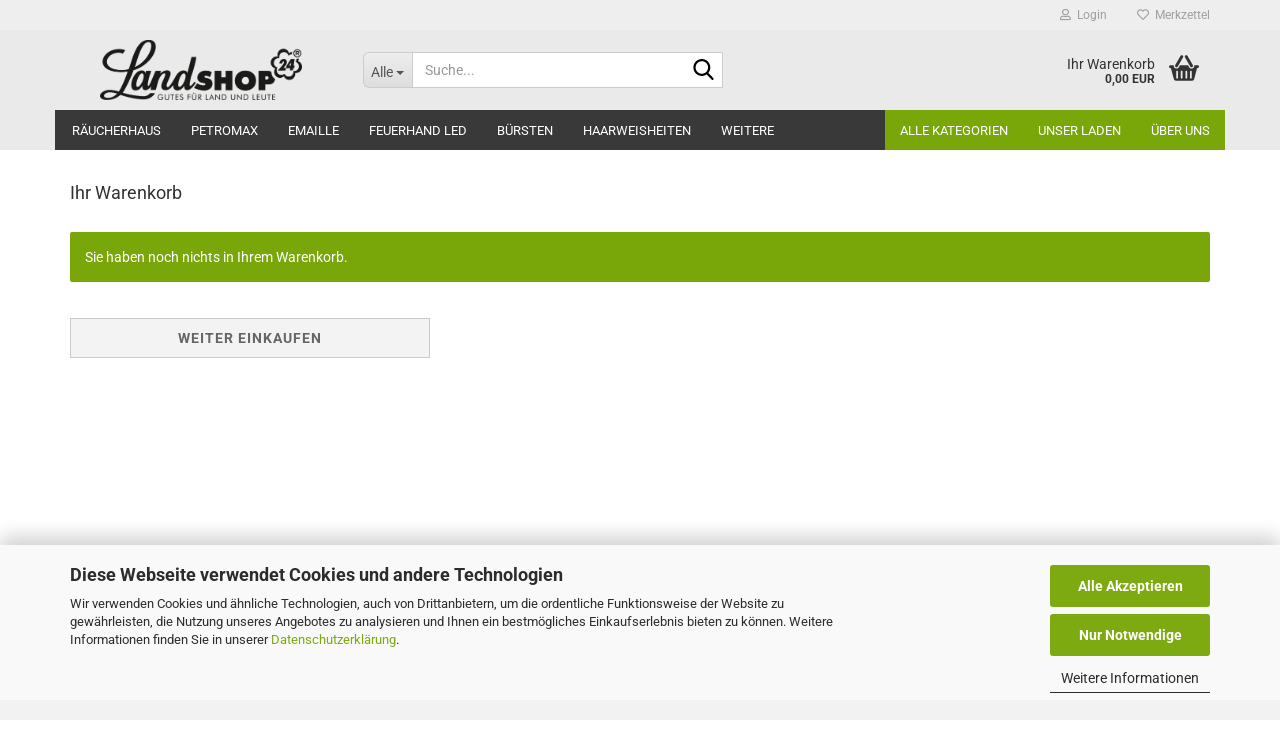

--- FILE ---
content_type: text/html; charset=utf-8
request_url: https://www.landshop24.de/de/shopping_cart.php
body_size: 17385
content:
<!DOCTYPE html> <html xmlns="http://www.w3.org/1999/xhtml" dir="ltr" lang="de"> <head> <meta name="viewport" content="width=device-width, initial-scale=1, minimum-scale=1.0" /> <meta http-equiv="Content-Type" content="text/html; charset=utf-8" /> <meta name="language" content="de" /> <meta name='date' content='1 days' /> <meta name='google-site-verification' content='oPaXtTYlb5Ti4UWTeBQ-okE5DN6llmLFiWlqhicyjxg' /> <meta name='p:domain_verify' content='d7c4b4d6dfc043784356c3aba9635491' /> <title></title> <meta name="keywords" content="Petromax hoefats alpenofen Gemuesebuerste Kloßsack Kloßsack kaufen Klosssack Kloßsäcke Kloßsaecke Grüne Klöße,Thüringer Klöße,Thueringer kloesse,Thueringer Kloeße,Bamberger Hörnchen,Bamberger Hoernchen,Vitellote,BurgundyRed,Bunte Knolle,Bunte Kartoffeln,gesundeknolle,gesunde knolle,Landleben,Landartikel,Heimat,ostalgie,ostallgie,gesundleben,Linda,Landwiesen,Räucherspäne,Holzspäne,Sturmklammern,Holzklammern,Nostalgie Eimer,Nostagie Klammern,Landhonig,Lindenhonig,Blütenhonig,Rapshonig,Emaille,Emaile,Emaileschilder,Emailegeschirr,Retro,Retrogeschirr,Emaileeimer,Emailleeimer,,Emailegeschirr,Emaileschüssel,Kaffeekanne emaile, Kochtopfset,Emaillegeschirr,Emailegeschirr,Münder,Muender,Kochtopf-Set,Klammerschürze,Leinenmanufaktur von Kleist,Leinentaschen,Bauerndamst,Emaile,Topfset,Wäscheleine-Baumwolle,Zwirn,Gartenstrick,Sattlerzwirn,Zwirn,Seilerei,Vogtland,Regionale-Produkte,Nostalgie Produkte, Schinkenfaden, Rouladenfaden, Spießratenfaden,Spiessbratenfaden, Wurstbindfaden,Wäscheleine,Baumwoll-Wäscheleine,10m,20m,30m,40m,50m,Strick,Faden,Zwirn,Petromax HK350,HK500,Petromax Ersatzteile Werkzeug,Petromax kaufen, Bondageseile,Bondageseil,Kindergschirr,Kinderset,Der kleine Maulwurf,Gutes für Land und Leute,Landwiesen," /> <base href="https://www.landshop24.de/" /> <link rel="shortcut icon" href="https://www.landshop24.de/images/logos/favicon.ico" type="image/x-icon" /> <link rel="apple-touch-icon" href="https://www.landshop24.de/images/logos/favicon.png" /> <link id="main-css" type="text/css" rel="stylesheet" href="public/theme/styles/system/main.min.css?bust=1763658073" /> <meta name="robots" content="noindex,follow" /> <link rel="canonical" href="https://www.landshop24.de/de/shopping_cart.php" /> <meta property="og:url" content="https://www.landshop24.de/de/shopping_cart.php"> <script src="https://cdn.gambiohub.com/sdk/1.2.0/dist/bundle.js"></script><script>var payPalText = {"ecsNote":"Bitte w\u00e4hlen Sie ihre gew\u00fcnschte PayPal-Zahlungsweise.","paypalUnavailable":"PayPal steht f\u00fcr diese Transaktion im Moment nicht zur Verf\u00fcgung.","errorContinue":"weiter","continueToPayPal":"Weiter mit","errorCheckData":"Es ist ein Fehler aufgetreten. Bitte \u00fcberpr\u00fcfen Sie Ihre Eingaben."};var payPalButtonSettings = {"env":"live","commit":false,"style":{"label":"checkout","shape":"rect","color":"gold","layout":"vertical","tagline":false},"locale":"de_DE","fundingCardAllowed":true,"fundingELVAllowed":true,"fundingCreditAllowed":false,"createPaymentUrl":"https:\/\/www.landshop24.de\/shop.php?do=PayPalHub\/CreatePayment&initiator=ecs","authorizedPaymentUrl":"https:\/\/www.landshop24.de\/shop.php?do=PayPalHub\/AuthorizedPayment&initiator=ecs","checkoutUrl":"https:\/\/www.landshop24.de\/shop.php?do=PayPalHub\/RedirectGuest","useVault":false,"jssrc":"https:\/\/www.paypal.com\/sdk\/js?client-id=AVEjCpwSc-e9jOY8dHKoTUckaKtPo0shiwe_T2rKtxp30K4TYGRopYjsUS6Qmkj6bILd7Nt72pbMWCXe&commit=false&disable-funding=card%2Csepa%2Cbancontact%2Ceps%2Cgiropay%2Cideal%2Cmybank%2Csofort&intent=capture&components=buttons%2Cmarks%2Cmessages%2Cfunding-eligibility%2Cgooglepay%2Capplepay%2Ccard-fields&integration-date=2021-11-25&enable-funding=paylater&merchant-id=ETFR2TJQG6THN&currency=EUR","partnerAttributionId":"GambioGmbH_Cart_Hub_PPXO","createOrderUrl":"https:\/\/www.landshop24.de\/shop.php?do=PayPalHub\/CreateOrder&initiator=ecs","getOrderUrl":"https:\/\/www.landshop24.de\/shop.php?do=PayPalHub\/GetOrder","approvedOrderUrl":"https:\/\/www.landshop24.de\/shop.php?do=PayPalHub\/ApprovedOrder&initiator=ecs","paymentApproved":false,"developmentMode":false,"cartAmount":0};var jsShoppingCart = {"languageCode":"de","verifySca":"https:\/\/www.landshop24.de\/shop.php?do=PayPalHub\/VerifySca","totalAmount":0,"currency":"EUR","env":"live","commit":false,"style":{"label":"checkout","shape":"rect","color":"gold","layout":"vertical","tagline":false},"locale":"de_DE","fundingCardAllowed":true,"fundingELVAllowed":true,"fundingCreditAllowed":false,"createPaymentUrl":"https:\/\/www.landshop24.de\/shop.php?do=PayPalHub\/CreatePayment&initiator=ecs","authorizedPaymentUrl":"https:\/\/www.landshop24.de\/shop.php?do=PayPalHub\/AuthorizedPayment&initiator=ecs","checkoutUrl":"https:\/\/www.landshop24.de\/shop.php?do=PayPalHub\/RedirectGuest","useVault":false,"jssrc":"https:\/\/www.paypal.com\/sdk\/js?client-id=AVEjCpwSc-e9jOY8dHKoTUckaKtPo0shiwe_T2rKtxp30K4TYGRopYjsUS6Qmkj6bILd7Nt72pbMWCXe&commit=false&disable-funding=card%2Csepa%2Cbancontact%2Ceps%2Cgiropay%2Cideal%2Cmybank%2Csofort&intent=capture&components=buttons%2Cmarks%2Cmessages%2Cfunding-eligibility%2Cgooglepay%2Capplepay%2Ccard-fields&integration-date=2021-11-25&enable-funding=paylater&merchant-id=ETFR2TJQG6THN&currency=EUR","partnerAttributionId":"GambioGmbH_Cart_Hub_PPXO","createOrderUrl":"https:\/\/www.landshop24.de\/shop.php?do=PayPalHub\/CreateOrder&initiator=ecs","getOrderUrl":"https:\/\/www.landshop24.de\/shop.php?do=PayPalHub\/GetOrder","approvedOrderUrl":"https:\/\/www.landshop24.de\/shop.php?do=PayPalHub\/ApprovedOrder&initiator=ecs","paymentApproved":false,"developmentMode":false,"cartAmount":0};var payPalBannerSettings = {"useVault":false,"jssrc":"https:\/\/www.paypal.com\/sdk\/js?client-id=AVEjCpwSc-e9jOY8dHKoTUckaKtPo0shiwe_T2rKtxp30K4TYGRopYjsUS6Qmkj6bILd7Nt72pbMWCXe&commit=false&disable-funding=card%2Csepa%2Cbancontact%2Ceps%2Cgiropay%2Cideal%2Cmybank%2Csofort&intent=capture&components=buttons%2Cmarks%2Cmessages%2Cfunding-eligibility%2Cgooglepay%2Capplepay%2Ccard-fields&integration-date=2021-11-25&enable-funding=paylater&merchant-id=ETFR2TJQG6THN&currency=EUR","partnerAttributionId":"GambioGmbH_Cart_Hub_PPXO","positions":{"cartBottom":{"placement":"cart","style":{"layout":"text","logo":{"type":"primary"},"text":{"color":"black"},"color":"blue","ratio":"1x1"}},"product":{"placement":"product","style":{"layout":"text","logo":{"type":"primary"},"text":{"color":"black"},"color":"blue","ratio":"1x1"}}},"currency":"EUR","cartAmount":0};</script><script id="paypalconsent" type="application/json">{"purpose_id":null}</script><script src="GXModules/Gambio/Hub/Shop/Javascript/PayPalLoader.js?v=1758534200" async></script><link rel="stylesheet" href="https://cdn.gambiohub.com/sdk/1.2.0/dist/css/gambio_hub.css"> </head> <body class="page-shopping-cart" data-gambio-namespace="https://www.landshop24.de/public/theme/javascripts/system" data-jse-namespace="https://www.landshop24.de/JSEngine/build" data-gambio-controller="initialize" data-gambio-widget="input_number responsive_image_loader transitions header image_maps modal history dropdown core_workarounds anchor" data-input_number-separator="," > <div id="outer-wrapper" > <header id="header" class="navbar"> <div id="topbar-container"> <div class="navbar-topbar"> <nav data-gambio-widget="menu link_crypter" data-menu-switch-element-position="false" data-menu-events='{"desktop": ["click"], "mobile": ["click"]}' data-menu-ignore-class="dropdown-menu"> <ul class="nav navbar-nav navbar-right" data-menu-replace="partial"> <li class="navbar-topbar-item"> <ul id="secondaryNavigation" class="nav navbar-nav ignore-menu"> </ul> <script id="secondaryNavigation-menu-template" type="text/mustache">
                                    
                                        <ul id="secondaryNavigation" class="nav navbar-nav">
                                            <li v-for="(item, index) in items" class="navbar-topbar-item hidden-xs content-manager-item">
                                                <a href="javascript:;" :title="item.title" @click="goTo(item.content)">
                                                    <span class="fa fa-arrow-circle-right visble-xs-block"></span>
                                                    {{item.title}}
                                                </a>
                                            </li>
                                        </ul>
                                    
                                </script> </li> <li class="dropdown navbar-topbar-item first"> <a title="Anmeldung" href="/de/shopping_cart.php#" class="dropdown-toggle" data-toggle-hover="dropdown" role="button" aria-label="Login"> <span class="fa fa-user-o"></span>
														
																									

												&nbsp;Login
											</a> <ul class="dropdown-menu dropdown-menu-login arrow-top"> <li class="arrow"></li> <li class="dropdown-header hidden-xs">Login</li> <li> <form action="https://www.landshop24.de/de/login.php?action=process" method="post" class="form-horizontal"> <input type="hidden" name="return_url" value="https://www.landshop24.de/de/shopping_cart.php"> <input type="hidden" name="return_url_hash" value="f055ed8be3d324e04471441b867bc4e71fb91d1f001b513571d7a543e4dd75c9"> <div class="form-group"> <label for="box-login-dropdown-login-username" class="form-control sr-only">E-Mail</label> <input autocomplete="username" type="email" id="box-login-dropdown-login-username" class="form-control" placeholder="E-Mail" name="email_address" oninput="this.setCustomValidity('')" oninvalid="this.setCustomValidity('Bitte geben Sie eine korrekte Emailadresse ein')" /> </div> <div class="form-group password-form-field" data-gambio-widget="show_password"> <label for="box-login-dropdown-login-password" class="form-control sr-only">Passwort</label> <input autocomplete="current-password" type="password" id="box-login-dropdown-login-password" class="form-control" placeholder="Passwort" name="password" /> <button class="btn show-password hidden" type="button"> <i class="fa fa-eye" aria-hidden="true"></i> <span class="sr-only">Toggle Password View</span> </button> </div> <div class="dropdown-footer row"> <input type="submit" class="btn btn-primary btn-block" value="Anmelden" /> <ul> <li> <a title="Konto erstellen" href="https://www.landshop24.de/de/shop.php?do=CreateRegistree">
												Konto erstellen
											</a> </li> <li> <a title="Passwort vergessen?" href="https://www.landshop24.de/de/password_double_opt.php">
												Passwort vergessen?
											</a> </li> </ul> </div> </form> </li> </ul> </li> <li class="navbar-topbar-item"> <a href="https://www.landshop24.de/de/wish_list.php" title="Merkzettel anzeigen" aria-label="Merkzettel"> <span class="fa fa-heart-o"></span>
														
																									

												&nbsp;Merkzettel
											</a> </li> </ul> </nav> </div> </div> <div class="inside"> <div class="row"> <div class="navbar-header" data-gambio-widget="mobile_menu"> <div id="navbar-brand" class="navbar-brand"> <a href="https://www.landshop24.de/de/" title=""> <img id="main-header-logo" class="img-responsive" src="https://www.landshop24.de/images/logos/landshop24_logo_logo.png" alt="-Logo"> </a> </div> <button type="button" class="navbar-toggle" aria-label="navigationbar toggle button" data-mobile_menu-target="#categories .navbar-collapse" data-mobile_menu-body-class="categories-open" data-mobile_menu-toggle-content-visibility> <img src="public/theme/images/svgs/bars.svg" class="gx-menu svg--inject" alt="menu bars icon"> </button> <button type="button" class="navbar-toggle cart-icon" data-mobile_menu-location="shopping_cart.php"> <img src="public/theme/images/svgs/basket.svg" class="gx-cart-basket svg--inject" alt="shopping cart icon"> <span class="cart-products-count hidden">
				0
			</span> </button> <button type="button" class="navbar-toggle" aria-label="searchbar toggle button" data-mobile_menu-target=".navbar-search" data-mobile_menu-body-class="search-open" data-mobile_menu-toggle-content-visibility> <img src="public/theme/images/svgs/search.svg" class="gx-search svg--inject" alt="search icon"> </button> </div> <div class="navbar-search collapse"> <p class="navbar-search-header dropdown-header">Suche</p> <form role="search" action="de/advanced_search_result.php" method="get" data-gambio-widget="live_search"> <div class="navbar-search-input-group input-group"> <div class="navbar-search-input-group-btn input-group-btn custom-dropdown" data-dropdown-trigger-change="false" data-dropdown-trigger-no-change="false"> <button aria-label="Suche..." type="button" class="btn btn-default dropdown-toggle" data-toggle="dropdown" aria-haspopup="true" aria-expanded="false"> <span class="dropdown-name">Alle</span> <span class="caret"></span> </button> <ul class="dropdown-menu"> <li><a href="#" data-rel="0">Alle</a></li> <li><a href="#" data-rel="97">Räucherhaus</a></li> <li><a href="#" data-rel="25">Petromax</a></li> <li><a href="#" data-rel="14">Emaille</a></li> <li><a href="#" data-rel="90">Feuerhand LED</a></li> <li><a href="#" data-rel="38">Bürsten</a></li> <li><a href="#" data-rel="19">Seile | Garne</a></li> <li><a href="#" data-rel="91">Haarweisheiten</a></li> <li><a href="#" data-rel="51">Haus | Hof | Garten</a></li> <li><a href="#" data-rel="33">Ofen | Kamin | Zubehör</a></li> <li><a href="#" data-rel="68">Crottendorfer Räucherkerzen</a></li> <li><a href="#" data-rel="4">Lebensmittel</a></li> <li><a href="#" data-rel="7">Aus Omas Zeiten</a></li> <li><a href="#" data-rel="9">Bad | WC</a></li> <li><a href="#" data-rel="6">Küchenhelfer</a></li> <li><a href="#" data-rel="65">höfats</a></li> <li><a href="#" data-rel="8">Körper | Pflege</a></li> <li><a href="#" data-rel="10">Gesund Leben</a></li> <li><a href="#" data-rel="12">Haushaltshelfer</a></li> <li><a href="#" data-rel="34">Bio-Erde | Naturdünger</a></li> <li><a href="#" data-rel="75">Spielzeug</a></li> <li><a href="#" data-rel="5">Wein | Spirituosen</a></li> <li><a href="#" data-rel="36">Tierfutter</a></li> <li><a href="#" data-rel="74">Grillbriketts | Grillkohle</a></li> <li><a href="#" data-rel="13">Landwiesen® | Öjbro Vantfabrik | Merinowolle</a></li> <li><a href="#" data-rel="11">"Landwiesen" Räucherspäne</a></li> </ul> <label for="top-search-button-categories-id" class="sr-only">Alle</label> <select id="top-search-button-categories-id" name="categories_id"> <option value="0">Alle</option> <option value="97">Räucherhaus</option> <option value="25">Petromax</option> <option value="14">Emaille</option> <option value="90">Feuerhand LED</option> <option value="38">Bürsten</option> <option value="19">Seile | Garne</option> <option value="91">Haarweisheiten</option> <option value="51">Haus | Hof | Garten</option> <option value="33">Ofen | Kamin | Zubehör</option> <option value="68">Crottendorfer Räucherkerzen</option> <option value="4">Lebensmittel</option> <option value="7">Aus Omas Zeiten</option> <option value="9">Bad | WC</option> <option value="6">Küchenhelfer</option> <option value="65">höfats</option> <option value="8">Körper | Pflege</option> <option value="10">Gesund Leben</option> <option value="12">Haushaltshelfer</option> <option value="34">Bio-Erde | Naturdünger</option> <option value="75">Spielzeug</option> <option value="5">Wein | Spirituosen</option> <option value="36">Tierfutter</option> <option value="74">Grillbriketts | Grillkohle</option> <option value="13">Landwiesen® | Öjbro Vantfabrik | Merinowolle</option> <option value="11">"Landwiesen" Räucherspäne</option> </select> </div> <input type="text" id="search-field-input" name="keywords" placeholder="Suche..." class="form-control search-input" autocomplete="off" /> <button aria-label="Suche..." type="submit" class="form-control-feedback"> <img src="public/theme/images/svgs/search.svg" class="gx-search-input svg--inject" alt="search icon"> </button> <label for="search-field-input" class="control-label sr-only">Suche...</label> </div> <input type="hidden" value="1" name="inc_subcat" /> <div class="navbar-search-footer visible-xs-block"> <button class="btn btn-primary btn-block" type="submit">
								Suche...
							</button> <a href="advanced_search.php" class="btn btn-default btn-block" title="Erweiterte Suche">
								Erweiterte Suche
							</a> </div> <div class="search-result-container"></div> </form> </div> <div class="custom-container"> <div class="inside"> </div> </div> <nav id="cart-container" class="navbar-cart" data-gambio-widget="menu cart_dropdown" data-menu-switch-element-position="false"> <ul class="cart-container-inner"> <li> <a href="https://www.landshop24.de/de/shopping_cart.php" class="dropdown-toggle"> <img src="public/theme/images/svgs/basket.svg" alt="shopping cart icon" class="gx-cart-basket svg--inject"> <span class="cart">
									Ihr Warenkorb<br /> <span class="products">
										0,00 EUR
									</span> </span> <span class="cart-products-count hidden"> </span> </a> <ul class="dropdown-menu arrow-top cart-dropdown cart-empty"> <li class="arrow"></li> <script>
            function ga4ViewCart() {
                console.log('GA4 is disabled');
            }
        </script> <li class="cart-dropdown-inside"> <div class="cart-empty">
							Sie haben noch keine Artikel in Ihrem Warenkorb.
						</div> </li> </ul> </li> </ul> </nav> </div> </div> <noscript> <div class="alert alert-danger noscript-notice" role="alert">
			JavaScript ist in Ihrem Browser deaktiviert. Aktivieren Sie JavaScript, um alle Funktionen des Shops nutzen und alle Inhalte sehen zu können.
		</div> </noscript> <div id="categories"> <div class="navbar-collapse collapse"> <nav class="navbar-default navbar-categories" data-gambio-widget="menu"> <ul class="level-1 nav navbar-nav"> <li class="level-1-child" data-id="97"> <a class="dropdown-toggle" href="https://www.landshop24.de/de/Raeucherhaus/" title="Räucherhaus">
												
													Räucherhaus
												
																							</a> </li> <li class="dropdown level-1-child" data-id="25"> <a class="dropdown-toggle" href="https://www.landshop24.de/de/Petromax-Fachhaendler/" title="Petromax">
												
													Petromax
												
																							</a> <ul data-level="2" class="level-2 dropdown-menu dropdown-menu-child"> <li class="enter-category hidden-sm hidden-md hidden-lg show-more"> <a class="dropdown-toggle" href="https://www.landshop24.de/de/Petromax-Fachhaendler/" title="Petromax">
																		
																			Petromax anzeigen
																		
																	</a> </li> <li class="level-2-child"> <a href="https://www.landshop24.de/de/Petromax-Fachhaendler/Aladdinlampe-No-23-Petroluemlampe/" title="Aladdin Lampen | Zubehör">
																			Aladdin Lampen | Zubehör
																		</a> </li> <li class="level-2-child"> <a href="https://www.landshop24.de/de/Petromax-Fachhaendler/Sturmlaterne-Baby-Special-276/" title="Feuerhand Öl Laternen | Zubehör">
																			Feuerhand Öl Laternen | Zubehör
																		</a> </li> <li class="level-2-child"> <a href="https://www.landshop24.de/de/Petromax-Fachhaendler/Eisen-Steak-Pfannen-Schmiede/" title="Feuerpfannen | Guss | Stahl">
																			Feuerpfannen | Guss | Stahl
																		</a> </li> <li class="level-2-child"> <a href="https://www.landshop24.de/de/Petromax-Fachhaendler/Feuertoepfe-Dutch-Oven/" title="Feuertöpfe Öfen Grill`s & Zubehör">
																			Feuertöpfe Öfen Grill`s & Zubehör
																		</a> </li> <li class="level-2-child"> <a href="https://www.landshop24.de/de/Petromax-Fachhaendler/Tee-Kaffee-Kannen-Outdoor-59/" title="Glaszylinder">
																			Glaszylinder
																		</a> </li> <li class="level-2-child"> <a href="https://www.landshop24.de/de/Petromax-Fachhaendler/Tee-Kaffee-Kannen-Outdoor/" title="Kannen | Geschirr">
																			Kannen | Geschirr
																		</a> </li> <li class="level-2-child"> <a href="https://www.landshop24.de/de/Petromax-Fachhaendler/Outdoorbesteck-Servierloeffel-Schoepfkelle-aus-Edelstahl-Besteck-aus-Edelstahl-/" title="Koch- und Essbesteck">
																			Koch- und Essbesteck
																		</a> </li> <li class="level-2-child"> <a href="https://www.landshop24.de/de/Petromax-Fachhaendler/Lampendochte-Petroleumlampen-Oellampen-Petroleumofen/" title="Lampendochte | Ofendochte">
																			Lampendochte | Ofendochte
																		</a> </li> <li class="level-2-child"> <a href="https://www.landshop24.de/de/Petromax-Fachhaendler/Petroleum-Lampenoel-Alkan/" title="Petroleum | Alkan | Lampenöl">
																			Petroleum | Alkan | Lampenöl
																		</a> </li> <li class="level-2-child"> <a href="https://www.landshop24.de/de/Petromax-Fachhaendler/Starklichtlampe-HK350-500/" title="Starklichtlampe HK500">
																			Starklichtlampe HK500
																		</a> </li> <li class="level-2-child"> <a href="https://www.landshop24.de/de/Petromax-Fachhaendler/transporttaschen-Kuehltaschen-Kuehboxen/" title="Transporttaschen | Kühltaschen | Boxen">
																			Transporttaschen | Kühltaschen | Boxen
																		</a> </li> <li class="level-2-child"> <a href="https://www.landshop24.de/de/Petromax-Fachhaendler/Zubehoer-Ersatzteile-Fanartikel-Kleiderbuegel-Blechschild-Feuerhand/" title="Zubehör | Fanartikel">
																			Zubehör | Fanartikel
																		</a> </li> <li class="level-2-child"> <a href="https://www.landshop24.de/de/Petromax-Fachhaendler/Elektrolampen-HK-500-LM500/" title="Elektrolampen HK500 | LED">
																			Elektrolampen HK500 | LED
																		</a> </li> <li class="level-2-child"> <a href="https://www.landshop24.de/de/Petromax-Fachhaendler/Ersatzteile-Verschleissteile-Dichtungssatz-Glaeser/" title="Ersatzteile">
																			Ersatzteile
																		</a> </li> <li class="enter-category hidden-more hidden-xs"> <a class="dropdown-toggle col-xs-6" href="https://www.landshop24.de/de/Petromax-Fachhaendler/" title="Petromax">Petromax anzeigen</a> <span class="close-menu-container col-xs-6"> <span class="close-flyout"> <i class="fa fa-close"></i> </span> </span> </li> </ul> </li> <li class="dropdown level-1-child" data-id="14"> <a class="dropdown-toggle" href="https://www.landshop24.de/de/Emaille-Produkte/" title="Emaille">
												
													Emaille
												
																							</a> <ul data-level="2" class="level-2 dropdown-menu dropdown-menu-child"> <li class="enter-category hidden-sm hidden-md hidden-lg show-more"> <a class="dropdown-toggle" href="https://www.landshop24.de/de/Emaille-Produkte/" title="Emaille">
																		
																			Emaille anzeigen
																		
																	</a> </li> <li class="level-2-child"> <a href="https://www.landshop24.de/de/Emaille-Produkte/dies-und-das/" title="Dies und Das">
																			Dies und Das
																		</a> </li> <li class="level-2-child"> <a href="https://www.landshop24.de/de/Emaille-Produkte/eimer/" title="Eimer">
																			Eimer
																		</a> </li> <li class="level-2-child"> <a href="https://www.landshop24.de/de/Emaille-Produkte/geschirr/" title="Geschirr">
																			Geschirr
																		</a> </li> <li class="level-2-child"> <a href="https://www.landshop24.de/de/Emaille-Produkte/kannen/" title="Kannen">
																			Kannen
																		</a> </li> <li class="level-2-child"> <a href="https://www.landshop24.de/de/Emaille-Produkte/kannen-kruege/" title="Kannen | Krüge">
																			Kannen | Krüge
																		</a> </li> <li class="level-2-child"> <a href="https://www.landshop24.de/de/Emaille-Produkte/messbecher-toepfe-pfannen/" title="Meßbecher | Töpfe | Pfannen">
																			Meßbecher | Töpfe | Pfannen
																		</a> </li> <li class="level-2-child"> <a href="https://www.landshop24.de/de/Emaille-Produkte/Tuerschilder---Spassschilder/" title="Türschilder">
																			Türschilder
																		</a> </li> <li class="enter-category hidden-more hidden-xs"> <a class="dropdown-toggle col-xs-6" href="https://www.landshop24.de/de/Emaille-Produkte/" title="Emaille">Emaille anzeigen</a> <span class="close-menu-container col-xs-6"> <span class="close-flyout"> <i class="fa fa-close"></i> </span> </span> </li> </ul> </li> <li class="level-1-child" data-id="90"> <a class="dropdown-toggle" href="https://www.landshop24.de/de/feuerhand-led-laternen-zubehoer/" title="Feuerhand LED">
												
													Feuerhand LED
												
																							</a> </li> <li class="dropdown level-1-child" data-id="38"> <a class="dropdown-toggle" href="https://www.landshop24.de/de/deutsche-buersten/" title="Bürsten">
												
													Bürsten
												
																							</a> <ul data-level="2" class="level-2 dropdown-menu dropdown-menu-child"> <li class="enter-category hidden-sm hidden-md hidden-lg show-more"> <a class="dropdown-toggle" href="https://www.landshop24.de/de/deutsche-buersten/" title="Bürsten">
																		
																			Bürsten anzeigen
																		
																	</a> </li> <li class="level-2-child"> <a href="https://www.landshop24.de/de/deutsche-buersten/haarbuersten/" title="Haarbürsten">
																			Haarbürsten
																		</a> </li> <li class="level-2-child"> <a href="https://www.landshop24.de/de/deutsche-buersten/handwaschbuerste-nagelbuersten/" title="Handwaschbürste | Nagelbürsten">
																			Handwaschbürste | Nagelbürsten
																		</a> </li> <li class="level-2-child"> <a href="https://www.landshop24.de/de/deutsche-buersten/Holz-Zahnbuersten/" title="Holz Zahnbürsten">
																			Holz Zahnbürsten
																		</a> </li> <li class="level-2-child"> <a href="https://www.landshop24.de/de/deutsche-buersten/Holzkaemme/" title="Holzkämme">
																			Holzkämme
																		</a> </li> <li class="level-2-child"> <a href="https://www.landshop24.de/de/deutsche-buersten/reinigungsbuersten/" title="Reinigungsbürsten">
																			Reinigungsbürsten
																		</a> </li> <li class="level-2-child"> <a href="https://www.landshop24.de/de/deutsche-buersten/rundbuersten-foenbuersten/" title="Rundbürsten | Fönbürsten">
																			Rundbürsten | Fönbürsten
																		</a> </li> <li class="level-2-child"> <a href="https://www.landshop24.de/de/deutsche-buersten/wellness-buersten/" title="Wellness Bürsten">
																			Wellness Bürsten
																		</a> </li> <li class="enter-category hidden-more hidden-xs"> <a class="dropdown-toggle col-xs-6" href="https://www.landshop24.de/de/deutsche-buersten/" title="Bürsten">Bürsten anzeigen</a> <span class="close-menu-container col-xs-6"> <span class="close-flyout"> <i class="fa fa-close"></i> </span> </span> </li> </ul> </li> <li class="dropdown level-1-child" data-id="91"> <a class="dropdown-toggle" href="https://www.landshop24.de/de/haarweisheiten/" title="Haarweisheiten">
												
													Haarweisheiten
												
																							</a> <ul data-level="2" class="level-2 dropdown-menu dropdown-menu-child"> <li class="enter-category hidden-sm hidden-md hidden-lg show-more"> <a class="dropdown-toggle" href="https://www.landshop24.de/de/haarweisheiten/" title="Haarweisheiten">
																		
																			Haarweisheiten anzeigen
																		
																	</a> </li> <li class="level-2-child"> <a href="https://www.landshop24.de/de/haarweisheiten/Buersten-Sets-zum-Kurs/" title="Bürsten-Sets zum Kurs">
																			Bürsten-Sets zum Kurs
																		</a> </li> <li class="level-2-child"> <a href="https://www.landshop24.de/de/haarweisheiten/buersten-kaemme/" title="Haarbürsten">
																			Haarbürsten
																		</a> </li> <li class="level-2-child"> <a href="https://www.landshop24.de/de/haarweisheiten/kinderbuersten-kaemme/" title="Kinderbürsten">
																			Kinderbürsten
																		</a> </li> <li class="level-2-child"> <a href="https://www.landshop24.de/de/haarweisheiten/koerperbuersten/" title="Körperbürsten">
																			Körperbürsten
																		</a> </li> <li class="level-2-child"> <a href="https://www.landshop24.de/de/haarweisheiten/buerstenpflege/" title="Bürstenpflege">
																			Bürstenpflege
																		</a> </li> <li class="level-2-child"> <a href="https://www.landshop24.de/de/haarweisheiten/cut-confidence/" title="Cut & Confidence">
																			Cut & Confidence
																		</a> </li> <li class="enter-category hidden-more hidden-xs"> <a class="dropdown-toggle col-xs-6" href="https://www.landshop24.de/de/haarweisheiten/" title="Haarweisheiten">Haarweisheiten anzeigen</a> <span class="close-menu-container col-xs-6"> <span class="close-flyout"> <i class="fa fa-close"></i> </span> </span> </li> </ul> </li> <li class="dropdown level-1-child" data-id="19"> <a class="dropdown-toggle" href="https://www.landshop24.de/de/Seile-Garne/" title="Seile | Garne">
												
													Seile | Garne
												
																							</a> <ul data-level="2" class="level-2 dropdown-menu dropdown-menu-child"> <li class="enter-category hidden-sm hidden-md hidden-lg show-more"> <a class="dropdown-toggle" href="https://www.landshop24.de/de/Seile-Garne/" title="Seile | Garne">
																		
																			Seile | Garne anzeigen
																		
																	</a> </li> <li class="level-2-child"> <a href="https://www.landshop24.de/de/Seile-Garne/baumwollseile/" title="Baumwollseile">
																			Baumwollseile
																		</a> </li> <li class="level-2-child"> <a href="https://www.landshop24.de/de/Seile-Garne/Baumwollwaescheleinen/" title="Baumwollwäscheleinen">
																			Baumwollwäscheleinen
																		</a> </li> <li class="level-2-child"> <a href="https://www.landshop24.de/de/Seile-Garne/garne-zwirne-stricke-schnur/" title="Garne | Zwirne | Stricke | Schnur">
																			Garne | Zwirne | Stricke | Schnur
																		</a> </li> <li class="level-2-child"> <a href="https://www.landshop24.de/de/Seile-Garne/Baumwollwaescheleinen-58/" title="Sisal Seil">
																			Sisal Seil
																		</a> </li> <li class="enter-category hidden-more hidden-xs"> <a class="dropdown-toggle col-xs-6" href="https://www.landshop24.de/de/Seile-Garne/" title="Seile | Garne">Seile | Garne anzeigen</a> <span class="close-menu-container col-xs-6"> <span class="close-flyout"> <i class="fa fa-close"></i> </span> </span> </li> </ul> </li> <li class="dropdown level-1-child" data-id="51"> <a class="dropdown-toggle" href="https://www.landshop24.de/de/haus-hof-garten/" title="Haus | Hof | Garten">
												
													Haus | Hof | Garten
												
																							</a> <ul data-level="2" class="level-2 dropdown-menu dropdown-menu-child"> <li class="enter-category hidden-sm hidden-md hidden-lg show-more"> <a class="dropdown-toggle" href="https://www.landshop24.de/de/haus-hof-garten/" title="Haus | Hof | Garten">
																		
																			Haus | Hof | Garten anzeigen
																		
																	</a> </li> <li class="level-2-child"> <a href="https://www.landshop24.de/de/haus-hof-garten/Dekoration--Windlicht--Windlichtglas-/" title="Dekoration | Windlichter">
																			Dekoration | Windlichter
																		</a> </li> <li class="level-2-child"> <a href="https://www.landshop24.de/de/haus-hof-garten/Duftkerzen--Jumbo--Candle-Factory--Stearin--Weckglas----nachhaltig--vegan--Glaskerze--Candle-to-go/" title="Duftkerzen | Candle Factory">
																			Duftkerzen | Candle Factory
																		</a> </li> <li class="level-2-child"> <a href="https://www.landshop24.de/de/haus-hof-garten/holzuntersetzer/" title="Holzuntersetzer">
																			Holzuntersetzer
																		</a> </li> <li class="level-2-child"> <a href="https://www.landshop24.de/de/haus-hof-garten/kehrschaufeln-besen-dachrinnenreiniger/" title="Kehrschaufeln | Besen | Dachrinnenreiniger">
																			Kehrschaufeln | Besen | Dachrinnenreiniger
																		</a> </li> <li class="level-2-child"> <a href="https://www.landshop24.de/de/haus-hof-garten/Sicherheit-Warnaufkleber/" title="Sicherheit">
																			Sicherheit
																		</a> </li> <li class="enter-category hidden-more hidden-xs"> <a class="dropdown-toggle col-xs-6" href="https://www.landshop24.de/de/haus-hof-garten/" title="Haus | Hof | Garten">Haus | Hof | Garten anzeigen</a> <span class="close-menu-container col-xs-6"> <span class="close-flyout"> <i class="fa fa-close"></i> </span> </span> </li> </ul> </li> <li class="dropdown level-1-child" data-id="68"> <a class="dropdown-toggle" href="https://www.landshop24.de/de/Crottendorfer-Germany-Deutschland/" title="Crottendorfer Räucherkerzen">
												
													Crottendorfer Räucherkerzen
												
																							</a> <ul data-level="2" class="level-2 dropdown-menu dropdown-menu-child"> <li class="enter-category hidden-sm hidden-md hidden-lg show-more"> <a class="dropdown-toggle" href="https://www.landshop24.de/de/Crottendorfer-Germany-Deutschland/" title="Crottendorfer Räucherkerzen">
																		
																			Crottendorfer Räucherkerzen anzeigen
																		
																	</a> </li> <li class="level-2-child"> <a href="https://www.landshop24.de/de/Crottendorfer-Germany-Deutschland/Crottendorfer-Raeucherkerzchen--Racherhaisl--Raeucherhaus-Beierfeld/" title="Räucherhäuser | Räucheröfen | Räucherfiguren">
																			Räucherhäuser | Räucheröfen | Räucherfiguren
																		</a> </li> <li class="level-2-child"> <a href="https://www.landshop24.de/de/Crottendorfer-Germany-Deutschland/Crottendorfer-Raeucherkerzchen-73/" title="Santali 1001 Nacht">
																			Santali 1001 Nacht
																		</a> </li> <li class="level-2-child"> <a href="https://www.landshop24.de/de/Crottendorfer-Germany-Deutschland/Crottendorfer-Raeucherkerzchen-70/" title="Sommerdüfte Flower & Fruits">
																			Sommerdüfte Flower & Fruits
																		</a> </li> <li class="level-2-child"> <a href="https://www.landshop24.de/de/Crottendorfer-Germany-Deutschland/Crottendorfer-Raeucherkerzchen/" title="Weihnachtsdüfte">
																			Weihnachtsdüfte
																		</a> </li> <li class="level-2-child"> <a href="https://www.landshop24.de/de/Crottendorfer-Germany-Deutschland/Crottendorfer-Raeucherkerzchen-71/" title="Weltreise">
																			Weltreise
																		</a> </li> <li class="enter-category hidden-more hidden-xs"> <a class="dropdown-toggle col-xs-6" href="https://www.landshop24.de/de/Crottendorfer-Germany-Deutschland/" title="Crottendorfer Räucherkerzen">Crottendorfer Räucherkerzen anzeigen</a> <span class="close-menu-container col-xs-6"> <span class="close-flyout"> <i class="fa fa-close"></i> </span> </span> </li> </ul> </li> <li class="level-1-child" data-id="33"> <a class="dropdown-toggle" href="https://www.landshop24.de/de/Ofen--und-Kaminzubehoer/" title="Ofen | Kamin | Zubehör">
												
													Ofen | Kamin | Zubehör
												
																							</a> </li> <li class="level-1-child" data-id="7"> <a class="dropdown-toggle" href="https://www.landshop24.de/de/Aus-Omas-Zeiten/" title="Aus Omas Zeiten">
												
													Aus Omas Zeiten
												
																							</a> </li> <li class="level-1-child" data-id="9"> <a class="dropdown-toggle" href="https://www.landshop24.de/de/bad-wc/" title="Bad | WC">
												
													Bad | WC
												
																							</a> </li> <li class="dropdown level-1-child" data-id="4"> <a class="dropdown-toggle" href="https://www.landshop24.de/de/Lebensmittel/" title="Lebensmittel">
												
													Lebensmittel
												
																							</a> <ul data-level="2" class="level-2 dropdown-menu dropdown-menu-child"> <li class="enter-category hidden-sm hidden-md hidden-lg show-more"> <a class="dropdown-toggle" href="https://www.landshop24.de/de/Lebensmittel/" title="Lebensmittel">
																		
																			Lebensmittel anzeigen
																		
																	</a> </li> <li class="level-2-child"> <a href="https://www.landshop24.de/de/Lebensmittel/olivenoel-turri-italienische-spitzenqualitaet/" title="Olivenöl">
																			Olivenöl
																		</a> </li> <li class="level-2-child"> <a href="https://www.landshop24.de/de/Lebensmittel/suppen---fertiggerichte/" title="Suppen | Fertiggerichte">
																			Suppen | Fertiggerichte
																		</a> </li> <li class="level-2-child"> <a href="https://www.landshop24.de/de/Lebensmittel/Teigwaren---Nudeln/" title="Teigwaren | Nudeln">
																			Teigwaren | Nudeln
																		</a> </li> <li class="level-2-child"> <a href="https://www.landshop24.de/de/Lebensmittel/Wurstkonserven/" title="Wurstkonserven">
																			Wurstkonserven
																		</a> </li> <li class="enter-category hidden-more hidden-xs"> <a class="dropdown-toggle col-xs-6" href="https://www.landshop24.de/de/Lebensmittel/" title="Lebensmittel">Lebensmittel anzeigen</a> <span class="close-menu-container col-xs-6"> <span class="close-flyout"> <i class="fa fa-close"></i> </span> </span> </li> </ul> </li> <li class="dropdown level-1-child" data-id="65"> <a class="dropdown-toggle" href="https://www.landshop24.de/de/hoefats-Germany-Deutschland-SPIN-Bierbox-Grill-Cone/" title="höfats">
												
													höfats
												
																							</a> <ul data-level="2" class="level-2 dropdown-menu dropdown-menu-child"> <li class="enter-category hidden-sm hidden-md hidden-lg show-more"> <a class="dropdown-toggle" href="https://www.landshop24.de/de/hoefats-Germany-Deutschland-SPIN-Bierbox-Grill-Cone/" title="höfats">
																		
																			höfats anzeigen
																		
																	</a> </li> <li class="level-2-child"> <a href="https://www.landshop24.de/de/hoefats-Germany-Deutschland-SPIN-Bierbox-Grill-Cone/grill-feuerschalen/" title="Grill & Feuerschalen">
																			Grill & Feuerschalen
																		</a> </li> <li class="level-2-child"> <a href="https://www.landshop24.de/de/hoefats-Germany-Deutschland-SPIN-Bierbox-Grill-Cone/spin-brenngel/" title="SPIN | Brenngel | Zubehör">
																			SPIN | Brenngel | Zubehör
																		</a> </li> <li class="level-2-child"> <a href="https://www.landshop24.de/de/hoefats-Germany-Deutschland-SPIN-Bierbox-Grill-Cone/grill-feuerschalen-/" title="TOOLS | Werkzeuge">
																			TOOLS | Werkzeuge
																		</a> </li> <li class="enter-category hidden-more hidden-xs"> <a class="dropdown-toggle col-xs-6" href="https://www.landshop24.de/de/hoefats-Germany-Deutschland-SPIN-Bierbox-Grill-Cone/" title="höfats">höfats anzeigen</a> <span class="close-menu-container col-xs-6"> <span class="close-flyout"> <i class="fa fa-close"></i> </span> </span> </li> </ul> </li> <li class="dropdown level-1-child" data-id="6"> <a class="dropdown-toggle" href="https://www.landshop24.de/de/Kuechenhelfer/" title="Küchenhelfer">
												
													Küchenhelfer
												
																							</a> <ul data-level="2" class="level-2 dropdown-menu dropdown-menu-child"> <li class="enter-category hidden-sm hidden-md hidden-lg show-more"> <a class="dropdown-toggle" href="https://www.landshop24.de/de/Kuechenhelfer/" title="Küchenhelfer">
																		
																			Küchenhelfer anzeigen
																		
																	</a> </li> <li class="level-2-child"> <a href="https://www.landshop24.de/de/Kuechenhelfer/kuechenmesser-Brotmesser--Fleischmesser-Gemuesemesser-Spezialmesser-kochmesser/" title="Küchenmesser | Solingen">
																			Küchenmesser | Solingen
																		</a> </li> <li class="enter-category hidden-more hidden-xs"> <a class="dropdown-toggle col-xs-6" href="https://www.landshop24.de/de/Kuechenhelfer/" title="Küchenhelfer">Küchenhelfer anzeigen</a> <span class="close-menu-container col-xs-6"> <span class="close-flyout"> <i class="fa fa-close"></i> </span> </span> </li> </ul> </li> <li class="level-1-child" data-id="8"> <a class="dropdown-toggle" href="https://www.landshop24.de/de/Koerperpflege-Seife-Schafmilchseife-Ovis-Naturseife-Duschseife-Vegan-Deocreme-Natuerlich-Schaumsaeckchen-Seifensaeckchen-Stueckseife-Haarwaschseife-festes-Shampoo/" title="Körper | Pflege">
												
													Körper | Pflege
												
																							</a> </li> <li class="level-1-child" data-id="10"> <a class="dropdown-toggle" href="https://www.landshop24.de/de/Turri-Olivenoel-Zirbenspaene-/" title="Gesund Leben">
												
													Gesund Leben
												
																							</a> </li> <li class="level-1-child" data-id="12"> <a class="dropdown-toggle" href="https://www.landshop24.de/de/Haushaltshelfer/" title="Haushaltshelfer">
												
													Haushaltshelfer
												
																							</a> </li> <li class="level-1-child" data-id="34"> <a class="dropdown-toggle" href="https://www.landshop24.de/de/naturduenger/" title="Bio-Erde | Naturdünger">
												
													Bio-Erde | Naturdünger
												
																							</a> </li> <li class="level-1-child" data-id="75"> <a class="dropdown-toggle" href="https://www.landshop24.de/de/Rutscherfahrzeug-holzspielzeug-Nature-oekologisch-haptisch-naturbelassen-Natuerlichkeit-nachhaltig-Holzspielzeug-paedagogisch-wertvoll/" title="Spielzeug">
												
													Spielzeug
												
																							</a> </li> <li class="dropdown level-1-child" data-id="5"> <a class="dropdown-toggle" href="https://www.landshop24.de/de/Wein---Spirituosen/" title="Wein | Spirituosen">
												
													Wein | Spirituosen
												
																							</a> <ul data-level="2" class="level-2 dropdown-menu dropdown-menu-child"> <li class="enter-category hidden-sm hidden-md hidden-lg show-more"> <a class="dropdown-toggle" href="https://www.landshop24.de/de/Wein---Spirituosen/" title="Wein | Spirituosen">
																		
																			Wein | Spirituosen anzeigen
																		
																	</a> </li> <li class="level-2-child"> <a href="https://www.landshop24.de/de/Wein---Spirituosen/spirituosen/" title="Spirituosen">
																			Spirituosen
																		</a> </li> <li class="level-2-child"> <a href="https://www.landshop24.de/de/Wein---Spirituosen/wein/" title="Wein">
																			Wein
																		</a> </li> <li class="enter-category hidden-more hidden-xs"> <a class="dropdown-toggle col-xs-6" href="https://www.landshop24.de/de/Wein---Spirituosen/" title="Wein | Spirituosen">Wein | Spirituosen anzeigen</a> <span class="close-menu-container col-xs-6"> <span class="close-flyout"> <i class="fa fa-close"></i> </span> </span> </li> </ul> </li> <li class="level-1-child" data-id="36"> <a class="dropdown-toggle" href="https://www.landshop24.de/de/Tierfutter/" title="Tierfutter">
												
													Tierfutter
												
																							</a> </li> <li class="level-1-child" data-id="74"> <a class="dropdown-toggle" href="https://www.landshop24.de/de/grillbriketts-grillkohle/" title="Grillbriketts | Grillkohle">
												
													Grillbriketts | Grillkohle
												
																							</a> </li> <li class="level-1-child" data-id="13"> <a class="dropdown-toggle" href="https://www.landshop24.de/de/landwiesen-oejbro-vantfabrik-merinowolle/" title="Landwiesen® | Öjbro Vantfabrik | Merinowolle">
												
													Landwiesen® | Öjbro Vantfabrik | Merinowolle
												
																							</a> </li> <li class="level-1-child" data-id="11"> <a class="dropdown-toggle" href="https://www.landshop24.de/de/Landwiesen-Raeucherspaene/" title="Landwiesen Räucherspäne">
												
													"Landwiesen" Räucherspäne
												
																							</a> </li> <li id="mainNavigation" class="custom custom-entries hidden-xs"> <a data-id="top_custom-0" href="https://www.landshop24.de/de/info/Suchen.html" title="Alle Kategorien">
									Alle Kategorien
							</a> <a data-id="top_custom-1" href="https://www.landshop24.de/de/info/Petromax-Haendler--Fachgeschaeft-Landshop24.html" title="Unser Laden">
									Unser Laden
							</a> <a data-id="top_custom-2" href="https://www.landshop24.de/de/info/Ueber-uns.html" title="Über Uns">
									Über Uns
							</a> </li> <script id="mainNavigation-menu-template" type="text/mustache">
                
				    <li id="mainNavigation" class="custom custom-entries hidden-xs">
                        <a v-for="(item, index) in items" href="javascript:;" @click="goTo(item.content)">
                            {{item.title}}
                        </a>
                    </li>
                
            </script> <li class="dropdown custom topmenu-content visible-xs" data-id="top_custom-0"> <a class="dropdown-toggle" href="https://www.landshop24.de/de/info/Suchen.html" title="Alle Kategorien">
								Alle Kategorien
							</a> </li> <li class="dropdown custom topmenu-content visible-xs" data-id="top_custom-1"> <a class="dropdown-toggle" href="https://www.landshop24.de/de/info/Petromax-Haendler--Fachgeschaeft-Landshop24.html" title="Unser Laden">
								Unser Laden
							</a> </li> <li class="dropdown custom topmenu-content visible-xs" data-id="top_custom-2"> <a class="dropdown-toggle" href="https://www.landshop24.de/de/info/Ueber-uns.html" title="Über Uns">
								Über Uns
							</a> </li> <li class="dropdown dropdown-more" style="display: none"> <a class="dropdown-toggle" href="#" title="">
										Weitere
									</a> <ul class="level-2 dropdown-menu ignore-menu"></ul> </li> </ul> </nav> </div> </div> </header> <div id="wrapper"> <div class="row"> <div id="main"> <div class="main-inside"> <script type="application/ld+json">{"@context":"https:\/\/schema.org","@type":"BreadcrumbList","itemListElement":[{"@type":"ListItem","position":1,"name":"Startseite","item":"https:\/\/www.landshop24.de\/"},{"@type":"ListItem","position":2,"name":"Warenkorb","item":"https:\/\/www.landshop24.de\/de\/shopping_cart.php"}]}</script> <div id="breadcrumb_navi"> <span class="breadcrumbEntry"> <a href="https://www.landshop24.de/" class="headerNavigation" > <span aria-label="Startseite">Startseite</span> </a> </span> <span class="breadcrumbSeparator"> &raquo; </span> <span class="breadcrumbEntry"> <a href="https://www.landshop24.de/de/shopping_cart.php" class="headerNavigation" > <span aria-label="Warenkorb">Warenkorb</span> </a> </span> </div> <div id="shop-top-banner"> </div> <h1 class="no-underline">Ihr Warenkorb</h1> <div class="global-error-messages"> </div> <div id="cart-top" data-gx-content-zone="cart-top" class="gx-content-zone"> </div> <div data-gambio-widget="product_cart_handler" data-product_cart_handler-actions="[]" class="clearfix"> <div class="cart-empty" > <div class="alert alert-info " role="alert">
									Sie haben noch nichts in Ihrem Warenkorb.
							</div> <div class="row"> <div class="col-xs-12 col-sm-6 col-md-4"> <a class="btn btn-default btn-block" href="" title="Weiter einkaufen">
				Weiter einkaufen
			</a> </div> </div> </div> <div class="alert alert-info info-message col-xs-12 hidden" role="alert"> </div> <div class="cart-not-empty hidden" > <form id="cart_quantity" action="de/shopping_cart.php?action=update_product" method="post"> <div class="hidden-options"> </div> <div class="order-wishlist col-xs-12 col-md-8" data-gambio-widget="customizer" data-customizer-page="cart"> <table class="table table-responsive"> <thead> <tr class="item"> <th><span class="sr-only">Bild</span></th> <th>Artikel</th> <th>Anzahl</th> <th class="text-right">Summe</th> </tr> </thead> <tbody> </tbody> </table> <div class="continue-shopping-button-container col-md-4 col-xs-12"> <a title="Weiter einkaufen" href="https://www.landshop24.de/" class="btn btn-default btn-block">
							Weiter einkaufen
						</a> </div> </div> <div class="total-box col-xs-12 col-md-4"> <h2 class="hidden-xs hidden-sm">Summe</h2> <table class="order-total table"> <tbody> <tr> <td colspan="2" class="colspan-2">
										Kein Versand
										<a href="#shipping-information-layer" title="" class="js-open-modal" data-modal-type="alert" data-modal-settings='{"title": "Versandkosten", "sectionSelector": ".content_text", "bootstrapClass": "modal-lg", "refreshOnClose": true}' ><span id="ot-shipping-info-toggle"><i class="fa fa-pencil"></i> <span class="sr-only">Versandkosten</span></span></a> </td> </tr> <tr class="footer total sum"> <td>
										Summe
									</td> <td>
										0,00 EUR
									</td> </tr> <tr class="footer total checkout-button"> <td class="colspan-2"> <span title="Bitte Mindest-/Höchstbestellwert beachten." class="btn btn-primary btn-block button-disabled">Kasse</span> </td> </tr> </tbody> </table> </div> <div class=" col-xs-12 col-md-4 pull-right"> <div id="gift-coupon-block"> <div class="gift-coupon-code-entry"> <div class="input-group"> <input form="redeem-gift-coupon-code" type="text" class="form-control gift-coupon-code-input" name="gift-coupon-code" id="gift-coupon-code" placeholder="Gutschein-Code" ><span class="input-group-btn"><button form="redeem-gift-coupon-code" class="btn extform" type="submit" id="gift-coupon-code-submit">Einlösen</button></span> </div> </div> </div> </div> <input id="field_cart_delete_products_id" type="hidden" name="cart_delete[]" value="" /> <div class="shopping-cart-button col-xs-12 col-md-4 pull-right has-gift-cart"> </div> </form> <form id="redeem-gift-coupon-code" method="POST" action=""></form> </div> </div> <div id="cart-bottom" data-gx-content-zone="cart-bottom" class="gx-content-zone"> </div> <div class="gift-cart-modal modal fade" role="dialog"> <div class="modal-dialog"> <div class="modal-content"> <div class="modal-header"> <button type="button" class="close" data-dismiss="modal">&times;</button> <h4 class="modal-title">Ihr Guthabenkonto</h4> </div> <div class="modal-body"> <div class="redeem-code-wrapper gift-cart-layer"> <form action="shop.php?do=Cart/RedeemGift" data-gambio-widget="gift"> <div class="gift-cart-content-wrapper"> <div class="row"> <div class="col-xs-12"> <span class="gift-info-msg">Sie können Ihr Guthaben an der Kasse verbuchen.</span> <span class="gift-balance-lbl">Ihr aktuelles Guthaben beträgt:</span> <span class="gift-balance"></span> <br /> <br /> </div> </div> <div>
				Bitte loggen Sie sich ein, um Gutscheine und Coupons einlösen zu können.
			</div> </div> </form> </div> <div class="redeem-code-details-wrapper"></div> </div> </div> </div> </div> <div class="hidden"> <div class="redeem-code-wrapper share-cart-layer"> <form action="shop.php?do=SharedShoppingCart/StoreShoppingCart"> <div class="share-cart-content-wrapper"> <div class="row"> <div class="shared_cart_label"> <label for="shared_cart_url">URL:</label> </div> <div class="col-sm-12"> <input type="text" value="" class="form-control shared_cart_url" id="shared_cart_url" /> </div> </div> <div class="row"> <div class="col-sm-12"> <input data-gambio-_widget="share_cart" data-clipboard-target="#shared_cart_url" type="button" value="Kopieren" class="btn btn-primary" /> </div> </div> <div class="share-cart-response-wrapper" style="display: none;"> <div class="text-center text"> <p>Der Link wurde in Ihre Zwischenablage kopiert!</p> </div> </div> </div> </form> </div> <div id="shipping-information-layer" class="hidden"> <form action="#" method="post"> <div class="form-horizontal shipping-calculation" data-gambio-_widget="shipping_calculator"> <div class="form-group"> <label class="control-label col-xs-12 col-sm-3" for="cart-shipping-country">
									Lieferland:
								</label> <span class="shipping-calculator-country col-xs-12 col-sm-9"> <select id="cart-shipping-country" name="cart_shipping_country" class="form-control"> <option value="21" title="Belgien">
														Belgien
														</option> <option value="33" title="Bulgarien">
														Bulgarien
														</option> <option value="57" title="Dänemark">
														Dänemark
														</option> <option value="81" selected="selected" title="Deutschland">
														Deutschland
														</option> <option value="72" title="Finnland">
														Finnland
														</option> <option value="73" title="Frankreich">
														Frankreich
														</option> <option value="105" title="Italien">
														Italien
														</option> <option value="53" title="Kroatien">
														Kroatien
														</option> <option value="124" title="Luxemburg">
														Luxemburg
														</option> <option value="150" title="Niederlande">
														Niederlande
														</option> <option value="14" title="Österreich">
														Österreich
														</option> <option value="170" title="Polen">
														Polen
														</option> <option value="171" title="Portugal">
														Portugal
														</option> <option value="203" title="Schweden">
														Schweden
														</option> <option value="204" title="Schweiz">
														Schweiz
														</option> <option value="189" title="Slowakei (Slowakische Republik)">
														Slowakei (Slowakische Republik)
														</option> <option value="190" title="Slowenien">
														Slowenien
														</option> <option value="195" title="Spanien">
														Spanien
														</option> <option value="56" title="Tschechische Republik">
														Tschechische Republik
														</option> <option value="97" title="Ungarn">
														Ungarn
														</option> </select> </span> </div> <div class="form-group"> <label class="control-label col-xs-12 col-sm-3" for="cart-shipping-module">
									Versandart:
								</label> <span class="shipping-calculator-shipping-modules col-xs-12 col-sm-9">
		
												
						Versandkostenfrei
						<input type="hidden" name="cart_shipping_module" value="free_free" /> </span> </div> <div class="form-group"> <label class="control-label col-xs-12 col-sm-3">
										Versandkosten:
									</label> <span class="shipping-calculator-shipping-costs col-xs-12 col-sm-9 text-bold">
										0,00 EUR
									</span> <span class="shipping-calculator-gambioultra-info col-xs-12 col-sm-9 col-sm-offset-3"> <span class="cart_shipping_costs_gambio_ultra_dropdown"></span> </span> </div> </div> </form> </div> </div> </div> </div> <aside id="left"> <div id="gm_box_pos_2" class="gm_box_container"><div class="box box-categories panel panel-default"> <nav class="navbar-categories-left" data-gambio-widget="menu" data-menu-menu-type="vertical" data-menu-unfold-level="10" data-menu-accordion="true" data-menu-show-all-link="true" > <ul class="level-1 nav"> <li class="unfolded level-1-child" data-id="97"> <a class="dropdown-toggle " href="https://www.landshop24.de/de/Raeucherhaus/" title="Räucherhaus">
																		Räucherhaus								</a> </li> <li class="unfolded dropdown open level-1-child" data-id="25"> <a class="dropdown-toggle " href="https://www.landshop24.de/de/Petromax-Fachhaendler/" title="Petromax">
																		Petromax								</a> <ul data-level="2" class="level-2 dropdown-menu dropdown-menu-child"> <li class="enter-category show"> <a class="dropdown-toggle" href="https://www.landshop24.de/de/Petromax-Fachhaendler/" title="Petromax">Petromax anzeigen</a> </li> <li class="unfolded level-2-child" data-id="62"> <a class="dropdown-toggle " href="https://www.landshop24.de/de/Petromax-Fachhaendler/Aladdinlampe-No-23-Petroluemlampe/" title="Aladdin Lampen | Zubehör">
																		Aladdin Lampen | Zubehör								</a> </li> <li class="unfolded level-2-child" data-id="49"> <a class="dropdown-toggle " href="https://www.landshop24.de/de/Petromax-Fachhaendler/Sturmlaterne-Baby-Special-276/" title="Feuerhand Öl Laternen | Zubehör">
																		Feuerhand Öl Laternen | Zubehör								</a> </li> <li class="unfolded level-2-child" data-id="44"> <a class="dropdown-toggle " href="https://www.landshop24.de/de/Petromax-Fachhaendler/Eisen-Steak-Pfannen-Schmiede/" title="Feuerpfannen | Guss | Stahl">
																		Feuerpfannen | Guss | Stahl								</a> </li> <li class="unfolded level-2-child" data-id="37"> <a class="dropdown-toggle " href="https://www.landshop24.de/de/Petromax-Fachhaendler/Feuertoepfe-Dutch-Oven/" title="Feuertöpfe Öfen Grill`s &amp; Zubehör">
																		Feuertöpfe Öfen Grill`s &amp; Zubehör								</a> </li> <li class="unfolded level-2-child" data-id="59"> <a class="dropdown-toggle " href="https://www.landshop24.de/de/Petromax-Fachhaendler/Tee-Kaffee-Kannen-Outdoor-59/" title="Glaszylinder">
																		Glaszylinder								</a> </li> <li class="unfolded level-2-child" data-id="48"> <a class="dropdown-toggle " href="https://www.landshop24.de/de/Petromax-Fachhaendler/Tee-Kaffee-Kannen-Outdoor/" title="Kannen | Geschirr">
																		Kannen | Geschirr								</a> </li> <li class="unfolded level-2-child" data-id="89"> <a class="dropdown-toggle " href="https://www.landshop24.de/de/Petromax-Fachhaendler/Outdoorbesteck-Servierloeffel-Schoepfkelle-aus-Edelstahl-Besteck-aus-Edelstahl-/" title="Koch- und Essbesteck">
																		Koch- und Essbesteck								</a> </li> <li class="unfolded level-2-child" data-id="50"> <a class="dropdown-toggle " href="https://www.landshop24.de/de/Petromax-Fachhaendler/Lampendochte-Petroleumlampen-Oellampen-Petroleumofen/" title="Lampendochte | Ofendochte">
																		Lampendochte | Ofendochte								</a> </li> <li class="unfolded level-2-child" data-id="29"> <a class="dropdown-toggle " href="https://www.landshop24.de/de/Petromax-Fachhaendler/Petroleum-Lampenoel-Alkan/" title="Petroleum | Alkan | Lampenöl">
																		Petroleum | Alkan | Lampenöl								</a> </li> <li class="unfolded level-2-child" data-id="26"> <a class="dropdown-toggle " href="https://www.landshop24.de/de/Petromax-Fachhaendler/Starklichtlampe-HK350-500/" title="Starklichtlampe HK500">
																		Starklichtlampe HK500								</a> </li> <li class="unfolded level-2-child" data-id="53"> <a class="dropdown-toggle " href="https://www.landshop24.de/de/Petromax-Fachhaendler/transporttaschen-Kuehltaschen-Kuehboxen/" title="Transporttaschen | Kühltaschen | Boxen">
																		Transporttaschen | Kühltaschen | Boxen								</a> </li> <li class="unfolded level-2-child" data-id="28"> <a class="dropdown-toggle " href="https://www.landshop24.de/de/Petromax-Fachhaendler/Zubehoer-Ersatzteile-Fanartikel-Kleiderbuegel-Blechschild-Feuerhand/" title="Zubehör | Fanartikel">
																		Zubehör | Fanartikel								</a> </li> <li class="unfolded level-2-child" data-id="35"> <a class="dropdown-toggle " href="https://www.landshop24.de/de/Petromax-Fachhaendler/Elektrolampen-HK-500-LM500/" title="Elektrolampen HK500 | LED">
																		Elektrolampen HK500 | LED								</a> </li> <li class="unfolded level-2-child" data-id="27"> <a class="dropdown-toggle " href="https://www.landshop24.de/de/Petromax-Fachhaendler/Ersatzteile-Verschleissteile-Dichtungssatz-Glaeser/" title="Ersatzteile">
																		Ersatzteile								</a> </li> </ul> </li> <li class="unfolded dropdown open level-1-child" data-id="14"> <a class="dropdown-toggle " href="https://www.landshop24.de/de/Emaille-Produkte/" title="Emaille">
																		Emaille								</a> <ul data-level="2" class="level-2 dropdown-menu dropdown-menu-child"> <li class="enter-category show"> <a class="dropdown-toggle" href="https://www.landshop24.de/de/Emaille-Produkte/" title="Emaille">Emaille anzeigen</a> </li> <li class="unfolded level-2-child" data-id="22"> <a class="dropdown-toggle " href="https://www.landshop24.de/de/Emaille-Produkte/dies-und-das/" title="Dies und Das">
																		Dies und Das								</a> </li> <li class="unfolded level-2-child" data-id="17"> <a class="dropdown-toggle " href="https://www.landshop24.de/de/Emaille-Produkte/eimer/" title="Eimer">
																		Eimer								</a> </li> <li class="unfolded level-2-child" data-id="24"> <a class="dropdown-toggle " href="https://www.landshop24.de/de/Emaille-Produkte/geschirr/" title="Geschirr">
																		Geschirr								</a> </li> <li class="unfolded level-2-child" data-id="23"> <a class="dropdown-toggle " href="https://www.landshop24.de/de/Emaille-Produkte/kannen/" title="Kannen">
																		Kannen								</a> </li> <li class="unfolded level-2-child" data-id="18"> <a class="dropdown-toggle " href="https://www.landshop24.de/de/Emaille-Produkte/kannen-kruege/" title="Kannen | Krüge">
																		Kannen | Krüge								</a> </li> <li class="unfolded level-2-child" data-id="16"> <a class="dropdown-toggle " href="https://www.landshop24.de/de/Emaille-Produkte/messbecher-toepfe-pfannen/" title="Meßbecher | Töpfe | Pfannen">
																		Meßbecher | Töpfe | Pfannen								</a> </li> <li class="unfolded level-2-child" data-id="15"> <a class="dropdown-toggle " href="https://www.landshop24.de/de/Emaille-Produkte/Tuerschilder---Spassschilder/" title="Türschilder">
																		Türschilder								</a> </li> </ul> </li> <li class="unfolded level-1-child" data-id="90"> <a class="dropdown-toggle " href="https://www.landshop24.de/de/feuerhand-led-laternen-zubehoer/" title="Feuerhand LED">
																		Feuerhand LED								</a> </li> <li class="unfolded dropdown open level-1-child" data-id="38"> <a class="dropdown-toggle " href="https://www.landshop24.de/de/deutsche-buersten/" title="Bürsten">
																		Bürsten								</a> <ul data-level="2" class="level-2 dropdown-menu dropdown-menu-child"> <li class="enter-category show"> <a class="dropdown-toggle" href="https://www.landshop24.de/de/deutsche-buersten/" title="Bürsten">Bürsten anzeigen</a> </li> <li class="unfolded level-2-child" data-id="43"> <a class="dropdown-toggle " href="https://www.landshop24.de/de/deutsche-buersten/haarbuersten/" title="Haarbürsten">
																		Haarbürsten								</a> </li> <li class="unfolded level-2-child" data-id="40"> <a class="dropdown-toggle " href="https://www.landshop24.de/de/deutsche-buersten/handwaschbuerste-nagelbuersten/" title="Handwaschbürste | Nagelbürsten">
																		Handwaschbürste | Nagelbürsten								</a> </li> <li class="unfolded level-2-child" data-id="39"> <a class="dropdown-toggle " href="https://www.landshop24.de/de/deutsche-buersten/Holz-Zahnbuersten/" title="Holz Zahnbürsten">
																		Holz Zahnbürsten								</a> </li> <li class="unfolded level-2-child" data-id="42"> <a class="dropdown-toggle " href="https://www.landshop24.de/de/deutsche-buersten/Holzkaemme/" title="Holzkämme">
																		Holzkämme								</a> </li> <li class="unfolded level-2-child" data-id="45"> <a class="dropdown-toggle " href="https://www.landshop24.de/de/deutsche-buersten/reinigungsbuersten/" title="Reinigungsbürsten">
																		Reinigungsbürsten								</a> </li> <li class="unfolded level-2-child" data-id="56"> <a class="dropdown-toggle " href="https://www.landshop24.de/de/deutsche-buersten/rundbuersten-foenbuersten/" title="Rundbürsten | Fönbürsten">
																		Rundbürsten | Fönbürsten								</a> </li> <li class="unfolded level-2-child" data-id="41"> <a class="dropdown-toggle " href="https://www.landshop24.de/de/deutsche-buersten/wellness-buersten/" title="Wellness Bürsten">
																		Wellness Bürsten								</a> </li> </ul> </li> <li class="unfolded dropdown open level-1-child" data-id="91"> <a class="dropdown-toggle " href="https://www.landshop24.de/de/haarweisheiten/" title="Haarweisheiten">
																		Haarweisheiten								</a> <ul data-level="2" class="level-2 dropdown-menu dropdown-menu-child"> <li class="enter-category show"> <a class="dropdown-toggle" href="https://www.landshop24.de/de/haarweisheiten/" title="Haarweisheiten">Haarweisheiten anzeigen</a> </li> <li class="unfolded level-2-child" data-id="92"> <a class="dropdown-toggle " href="https://www.landshop24.de/de/haarweisheiten/Buersten-Sets-zum-Kurs/" title="Bürsten-Sets zum Kurs">
																		Bürsten-Sets zum Kurs								</a> </li> <li class="unfolded level-2-child" data-id="93"> <a class="dropdown-toggle " href="https://www.landshop24.de/de/haarweisheiten/buersten-kaemme/" title="Haarbürsten">
																		Haarbürsten								</a> </li> <li class="unfolded level-2-child" data-id="94"> <a class="dropdown-toggle " href="https://www.landshop24.de/de/haarweisheiten/kinderbuersten-kaemme/" title="Kinderbürsten">
																		Kinderbürsten								</a> </li> <li class="unfolded level-2-child" data-id="96"> <a class="dropdown-toggle " href="https://www.landshop24.de/de/haarweisheiten/koerperbuersten/" title="Körperbürsten">
																		Körperbürsten								</a> </li> <li class="unfolded level-2-child" data-id="95"> <a class="dropdown-toggle " href="https://www.landshop24.de/de/haarweisheiten/buerstenpflege/" title="Bürstenpflege">
																		Bürstenpflege								</a> </li> <li class="unfolded level-2-child" data-id="100"> <a class="dropdown-toggle " href="https://www.landshop24.de/de/haarweisheiten/cut-confidence/" title="Cut &amp; Confidence">
																		Cut &amp; Confidence								</a> </li> </ul> </li> <li class="unfolded dropdown open level-1-child" data-id="19"> <a class="dropdown-toggle " href="https://www.landshop24.de/de/Seile-Garne/" title="Seile | Garne">
																		Seile | Garne								</a> <ul data-level="2" class="level-2 dropdown-menu dropdown-menu-child"> <li class="enter-category show"> <a class="dropdown-toggle" href="https://www.landshop24.de/de/Seile-Garne/" title="Seile | Garne">Seile | Garne anzeigen</a> </li> <li class="unfolded level-2-child" data-id="30"> <a class="dropdown-toggle " href="https://www.landshop24.de/de/Seile-Garne/baumwollseile/" title="Baumwollseile">
																		Baumwollseile								</a> </li> <li class="unfolded level-2-child" data-id="20"> <a class="dropdown-toggle " href="https://www.landshop24.de/de/Seile-Garne/Baumwollwaescheleinen/" title="Baumwollwäscheleinen">
																		Baumwollwäscheleinen								</a> </li> <li class="unfolded level-2-child" data-id="21"> <a class="dropdown-toggle " href="https://www.landshop24.de/de/Seile-Garne/garne-zwirne-stricke-schnur/" title="Garne | Zwirne | Stricke | Schnur">
																		Garne | Zwirne | Stricke | Schnur								</a> </li> <li class="unfolded level-2-child" data-id="58"> <a class="dropdown-toggle " href="https://www.landshop24.de/de/Seile-Garne/Baumwollwaescheleinen-58/" title="Sisal Seil">
																		Sisal Seil								</a> </li> </ul> </li> <li class="unfolded dropdown open level-1-child" data-id="51"> <a class="dropdown-toggle " href="https://www.landshop24.de/de/haus-hof-garten/" title="Haus | Hof | Garten">
																		Haus | Hof | Garten								</a> <ul data-level="2" class="level-2 dropdown-menu dropdown-menu-child"> <li class="enter-category show"> <a class="dropdown-toggle" href="https://www.landshop24.de/de/haus-hof-garten/" title="Haus | Hof | Garten">Haus | Hof | Garten anzeigen</a> </li> <li class="unfolded level-2-child" data-id="79"> <a class="dropdown-toggle " href="https://www.landshop24.de/de/haus-hof-garten/Dekoration--Windlicht--Windlichtglas-/" title="Dekoration | Windlichter">
																		Dekoration | Windlichter								</a> </li> <li class="unfolded dropdown open level-2-child" data-id="83"> <a class="dropdown-toggle " href="https://www.landshop24.de/de/haus-hof-garten/Duftkerzen--Jumbo--Candle-Factory--Stearin--Weckglas----nachhaltig--vegan--Glaskerze--Candle-to-go/" title="Duftkerzen | Candle Factory">
																		Duftkerzen | Candle Factory								</a> <ul data-level="2" class="level-3 dropdown-menu dropdown-menu-child"> <li class="enter-category show"> <a class="dropdown-toggle" href="https://www.landshop24.de/de/haus-hof-garten/Duftkerzen--Jumbo--Candle-Factory--Stearin--Weckglas----nachhaltig--vegan--Glaskerze--Candle-to-go/" title="Duftkerzen | Candle Factory">Duftkerzen | Candle Factory anzeigen</a> </li> <li class="unfolded level-3-child" data-id="87"> <a class="dropdown-toggle " href="https://www.landshop24.de/de/haus-hof-garten/Duftkerzen--Jumbo--Candle-Factory--Stearin--Weckglas----nachhaltig--vegan--Glaskerze--Candle-to-go/candle-to-go/" title="Candle to go">
																		Candle to go								</a> </li> <li class="unfolded level-3-child" data-id="84"> <a class="dropdown-toggle " href="https://www.landshop24.de/de/haus-hof-garten/Duftkerzen--Jumbo--Candle-Factory--Stearin--Weckglas----nachhaltig--vegan--Glaskerze--Candle-to-go/baby-jumbo/" title="Baby Jumbo | Brenndauer = bis zu 30 Stunden">
																		Baby Jumbo | Brenndauer = bis zu 30 Stunden								</a> </li> <li class="unfolded level-3-child" data-id="85"> <a class="dropdown-toggle " href="https://www.landshop24.de/de/haus-hof-garten/Duftkerzen--Jumbo--Candle-Factory--Stearin--Weckglas----nachhaltig--vegan--Glaskerze--Candle-to-go/Duftkerzen--Baby-Jumbo--kleine-Kerze--Glaskerze--Natuerlich--nachhalti--vegan--Weckglas----Candle-Factory-/" title="Mini Jumbo | Brenndauer = bis zu 70h">
																		Mini Jumbo | Brenndauer = bis zu 70h								</a> </li> <li class="unfolded level-3-child" data-id="86"> <a class="dropdown-toggle " href="https://www.landshop24.de/de/haus-hof-garten/Duftkerzen--Jumbo--Candle-Factory--Stearin--Weckglas----nachhaltig--vegan--Glaskerze--Candle-to-go/big-jumbo/" title="Big Jumbo | Brenndauer = bis zu 100 Stunden">
																		Big Jumbo | Brenndauer = bis zu 100 Stunden								</a> </li> </ul> </li> <li class="unfolded level-2-child" data-id="82"> <a class="dropdown-toggle " href="https://www.landshop24.de/de/haus-hof-garten/holzuntersetzer/" title="Holzuntersetzer">
																		Holzuntersetzer								</a> </li> <li class="unfolded level-2-child" data-id="60"> <a class="dropdown-toggle " href="https://www.landshop24.de/de/haus-hof-garten/kehrschaufeln-besen-dachrinnenreiniger/" title="Kehrschaufeln | Besen | Dachrinnenreiniger">
																		Kehrschaufeln | Besen | Dachrinnenreiniger								</a> </li> <li class="unfolded level-2-child" data-id="52"> <a class="dropdown-toggle " href="https://www.landshop24.de/de/haus-hof-garten/Sicherheit-Warnaufkleber/" title="Sicherheit">
																		Sicherheit								</a> </li> </ul> </li> <li class="unfolded dropdown open level-1-child" data-id="68"> <a class="dropdown-toggle " href="https://www.landshop24.de/de/Crottendorfer-Germany-Deutschland/" title="Crottendorfer Räucherkerzen">
																		Crottendorfer Räucherkerzen								</a> <ul data-level="2" class="level-2 dropdown-menu dropdown-menu-child"> <li class="enter-category show"> <a class="dropdown-toggle" href="https://www.landshop24.de/de/Crottendorfer-Germany-Deutschland/" title="Crottendorfer Räucherkerzen">Crottendorfer Räucherkerzen anzeigen</a> </li> <li class="unfolded level-2-child" data-id="72"> <a class="dropdown-toggle " href="https://www.landshop24.de/de/Crottendorfer-Germany-Deutschland/Crottendorfer-Raeucherkerzchen--Racherhaisl--Raeucherhaus-Beierfeld/" title="Räucherhäuser | Räucheröfen | Räucherfiguren">
																		Räucherhäuser | Räucheröfen | Räucherfiguren								</a> </li> <li class="unfolded level-2-child" data-id="73"> <a class="dropdown-toggle " href="https://www.landshop24.de/de/Crottendorfer-Germany-Deutschland/Crottendorfer-Raeucherkerzchen-73/" title="Santali 1001 Nacht">
																		Santali 1001 Nacht								</a> </li> <li class="unfolded level-2-child" data-id="70"> <a class="dropdown-toggle " href="https://www.landshop24.de/de/Crottendorfer-Germany-Deutschland/Crottendorfer-Raeucherkerzchen-70/" title="Sommerdüfte Flower &amp; Fruits">
																		Sommerdüfte Flower &amp; Fruits								</a> </li> <li class="unfolded level-2-child" data-id="69"> <a class="dropdown-toggle " href="https://www.landshop24.de/de/Crottendorfer-Germany-Deutschland/Crottendorfer-Raeucherkerzchen/" title="Weihnachtsdüfte">
																		Weihnachtsdüfte								</a> </li> <li class="unfolded level-2-child" data-id="71"> <a class="dropdown-toggle " href="https://www.landshop24.de/de/Crottendorfer-Germany-Deutschland/Crottendorfer-Raeucherkerzchen-71/" title="Weltreise">
																		Weltreise								</a> </li> </ul> </li> <li class="unfolded level-1-child" data-id="33"> <a class="dropdown-toggle " href="https://www.landshop24.de/de/Ofen--und-Kaminzubehoer/" title="Ofen | Kamin | Zubehör">
																		Ofen | Kamin | Zubehör								</a> </li> <li class="unfolded level-1-child" data-id="7"> <a class="dropdown-toggle " href="https://www.landshop24.de/de/Aus-Omas-Zeiten/" title="Aus Omas Zeiten">
																		Aus Omas Zeiten								</a> </li> <li class="unfolded level-1-child" data-id="9"> <a class="dropdown-toggle " href="https://www.landshop24.de/de/bad-wc/" title="Bad | WC">
																		Bad | WC								</a> </li> <li class="unfolded dropdown open level-1-child" data-id="4"> <a class="dropdown-toggle " href="https://www.landshop24.de/de/Lebensmittel/" title="Lebensmittel">
																		Lebensmittel								</a> <ul data-level="2" class="level-2 dropdown-menu dropdown-menu-child"> <li class="enter-category show"> <a class="dropdown-toggle" href="https://www.landshop24.de/de/Lebensmittel/" title="Lebensmittel">Lebensmittel anzeigen</a> </li> <li class="unfolded level-2-child" data-id="106"> <a class="dropdown-toggle " href="https://www.landshop24.de/de/Lebensmittel/olivenoel-turri-italienische-spitzenqualitaet/" title="Olivenöl">
																		Olivenöl								</a> </li> <li class="unfolded level-2-child" data-id="63"> <a class="dropdown-toggle " href="https://www.landshop24.de/de/Lebensmittel/suppen---fertiggerichte/" title="Suppen | Fertiggerichte">
																		Suppen | Fertiggerichte								</a> </li> <li class="unfolded level-2-child" data-id="105"> <a class="dropdown-toggle " href="https://www.landshop24.de/de/Lebensmittel/Teigwaren---Nudeln/" title="Teigwaren | Nudeln">
																		Teigwaren | Nudeln								</a> </li> <li class="unfolded level-2-child" data-id="64"> <a class="dropdown-toggle " href="https://www.landshop24.de/de/Lebensmittel/Wurstkonserven/" title="Wurstkonserven">
																		Wurstkonserven								</a> </li> </ul> </li> <li class="unfolded dropdown open level-1-child" data-id="65"> <a class="dropdown-toggle " href="https://www.landshop24.de/de/hoefats-Germany-Deutschland-SPIN-Bierbox-Grill-Cone/" title="höfats">
																		höfats								</a> <ul data-level="2" class="level-2 dropdown-menu dropdown-menu-child"> <li class="enter-category show"> <a class="dropdown-toggle" href="https://www.landshop24.de/de/hoefats-Germany-Deutschland-SPIN-Bierbox-Grill-Cone/" title="höfats">höfats anzeigen</a> </li> <li class="unfolded level-2-child" data-id="66"> <a class="dropdown-toggle " href="https://www.landshop24.de/de/hoefats-Germany-Deutschland-SPIN-Bierbox-Grill-Cone/grill-feuerschalen/" title="Grill &amp; Feuerschalen">
																		Grill &amp; Feuerschalen								</a> </li> <li class="unfolded level-2-child" data-id="81"> <a class="dropdown-toggle " href="https://www.landshop24.de/de/hoefats-Germany-Deutschland-SPIN-Bierbox-Grill-Cone/spin-brenngel/" title="SPIN | Brenngel | Zubehör">
																		SPIN | Brenngel | Zubehör								</a> </li> <li class="unfolded level-2-child" data-id="67"> <a class="dropdown-toggle " href="https://www.landshop24.de/de/hoefats-Germany-Deutschland-SPIN-Bierbox-Grill-Cone/grill-feuerschalen-/" title="TOOLS | Werkzeuge">
																		TOOLS | Werkzeuge								</a> </li> </ul> </li> <li class="unfolded dropdown open level-1-child" data-id="6"> <a class="dropdown-toggle " href="https://www.landshop24.de/de/Kuechenhelfer/" title="Küchenhelfer">
																		Küchenhelfer								</a> <ul data-level="2" class="level-2 dropdown-menu dropdown-menu-child"> <li class="enter-category show"> <a class="dropdown-toggle" href="https://www.landshop24.de/de/Kuechenhelfer/" title="Küchenhelfer">Küchenhelfer anzeigen</a> </li> <li class="unfolded level-2-child" data-id="80"> <a class="dropdown-toggle " href="https://www.landshop24.de/de/Kuechenhelfer/kuechenmesser-Brotmesser--Fleischmesser-Gemuesemesser-Spezialmesser-kochmesser/" title="Küchenmesser | Solingen">
																		Küchenmesser | Solingen								</a> </li> </ul> </li> <li class="unfolded level-1-child" data-id="8"> <a class="dropdown-toggle " href="https://www.landshop24.de/de/Koerperpflege-Seife-Schafmilchseife-Ovis-Naturseife-Duschseife-Vegan-Deocreme-Natuerlich-Schaumsaeckchen-Seifensaeckchen-Stueckseife-Haarwaschseife-festes-Shampoo/" title="Körper | Pflege">
																		Körper | Pflege								</a> </li> <li class="unfolded level-1-child" data-id="10"> <a class="dropdown-toggle " href="https://www.landshop24.de/de/Turri-Olivenoel-Zirbenspaene-/" title="Gesund Leben">
																		Gesund Leben								</a> </li> <li class="unfolded level-1-child" data-id="12"> <a class="dropdown-toggle " href="https://www.landshop24.de/de/Haushaltshelfer/" title="Haushaltshelfer">
																		Haushaltshelfer								</a> </li> <li class="unfolded level-1-child" data-id="34"> <a class="dropdown-toggle " href="https://www.landshop24.de/de/naturduenger/" title="Bio-Erde | Naturdünger">
																		Bio-Erde | Naturdünger								</a> </li> <li class="unfolded level-1-child" data-id="75"> <a class="dropdown-toggle " href="https://www.landshop24.de/de/Rutscherfahrzeug-holzspielzeug-Nature-oekologisch-haptisch-naturbelassen-Natuerlichkeit-nachhaltig-Holzspielzeug-paedagogisch-wertvoll/" title="Spielzeug">
																		Spielzeug								</a> </li> <li class="unfolded dropdown open level-1-child" data-id="5"> <a class="dropdown-toggle " href="https://www.landshop24.de/de/Wein---Spirituosen/" title="Wein | Spirituosen">
																		Wein | Spirituosen								</a> <ul data-level="2" class="level-2 dropdown-menu dropdown-menu-child"> <li class="enter-category show"> <a class="dropdown-toggle" href="https://www.landshop24.de/de/Wein---Spirituosen/" title="Wein | Spirituosen">Wein | Spirituosen anzeigen</a> </li> <li class="unfolded level-2-child" data-id="99"> <a class="dropdown-toggle " href="https://www.landshop24.de/de/Wein---Spirituosen/spirituosen/" title="Spirituosen">
																		Spirituosen								</a> </li> <li class="unfolded dropdown open level-2-child" data-id="98"> <a class="dropdown-toggle " href="https://www.landshop24.de/de/Wein---Spirituosen/wein/" title="Wein">
																		Wein								</a> <ul data-level="2" class="level-3 dropdown-menu dropdown-menu-child"> <li class="enter-category show"> <a class="dropdown-toggle" href="https://www.landshop24.de/de/Wein---Spirituosen/wein/" title="Wein">Wein anzeigen</a> </li> <li class="unfolded level-3-child" data-id="101"> <a class="dropdown-toggle " href="https://www.landshop24.de/de/Wein---Spirituosen/wein/weisswein/" title="Weißwein">
																		Weißwein								</a> </li> <li class="unfolded level-3-child" data-id="104"> <a class="dropdown-toggle " href="https://www.landshop24.de/de/Wein---Spirituosen/wein/rose/" title="Rosè">
																		Rosè								</a> </li> <li class="unfolded level-3-child" data-id="102"> <a class="dropdown-toggle " href="https://www.landshop24.de/de/Wein---Spirituosen/wein/rotwein/" title="Rotwein">
																		Rotwein								</a> </li> </ul> </li> </ul> </li> <li class="unfolded level-1-child" data-id="36"> <a class="dropdown-toggle " href="https://www.landshop24.de/de/Tierfutter/" title="Tierfutter">
																		Tierfutter								</a> </li> <li class="unfolded level-1-child" data-id="74"> <a class="dropdown-toggle " href="https://www.landshop24.de/de/grillbriketts-grillkohle/" title="Grillbriketts | Grillkohle">
																		Grillbriketts | Grillkohle								</a> </li> <li class="unfolded level-1-child" data-id="13"> <a class="dropdown-toggle " href="https://www.landshop24.de/de/landwiesen-oejbro-vantfabrik-merinowolle/" title="Landwiesen® | Öjbro Vantfabrik | Merinowolle">
																		Landwiesen® | Öjbro Vantfabrik | Merinowolle								</a> </li> <li class="unfolded level-1-child" data-id="11"> <a class="dropdown-toggle " href="https://www.landshop24.de/de/Landwiesen-Raeucherspaene/" title="Landwiesen Räucherspäne">
																		"Landwiesen" Räucherspäne								</a> </li> </ul> </nav> </div></div> </aside> <aside id="right"> </aside> </div> </div> <footer id="footer"> <div class="inside"> <div class="row"> <div class="footer-col-1"><div class="box box-content panel panel-default"> <div class="panel-heading"> <span class="panel-title footer-column-title">Mehr über...</span> </div> <div class="panel-body"> <nav> <ul id="info" class="nav"> <li> <a href="https://www.landshop24.de/de/info/impressum.html" title="Impressum">
													Impressum
												</a> </li> <li> <a href="https://www.landshop24.de/de/info/mein-kontakt.html" title="Kontakt">
													Kontakt
												</a> </li> <li> <a href="https://www.landshop24.de/de/info/Versand-und-Zahlungsbedingungen.html" title="Versand- & Zahlungsbedingungen">
													Versand- & Zahlungsbedingungen
												</a> </li> <li> <a href="https://www.landshop24.de/de/info/Widerrufsrecht-und-Widerrufsformular.html" title="Widerrufsrecht & Widerrufsformular">
													Widerrufsrecht & Widerrufsformular
												</a> </li> <li> <a href="https://www.landshop24.de/de/info/allgemeine-geschaeftsbedingungen.html" title="AGB">
													AGB
												</a> </li> <li> <a href="https://www.landshop24.de/de/info/privatsphaere-und-datenschutz.html" title="Privatsphäre und Datenschutz">
													Privatsphäre und Datenschutz
												</a> </li> </ul> <ul class="nav"> <li><a href="javascript:;" trigger-cookie-consent-panel>Cookie Einstellungen</a></li> </ul> <script id="info-menu-template" type="text/mustache">
                            
                                <ul id="info" class="nav">
                                    <li v-for="(item, index) in items">
                                        <a href="javascript:;" @click="goTo(item.content)">
                                            {{item.title}}
                                        </a>
                                    </li>
                                </ul>
                            
                        </script> </nav> </div> </div></div> <div class="footer-col-2"><p> <strong>KONTAKT</strong><br /> <br />
	Landshop24<br />
	Inh. Antje Bochmann<br />
	Wiesenweg 5<br />
	08468 Reichenbach/i.V.<br /> <br />
	T. +49 3765 711488<br />
	F. +49 3765 718888<br />
	E-Mail: shop@landshop24.de
</p> <a href="https://www.pinterest.de/landshop24/" target="_blank" title="Pinterest"> <i aria-hidden="true" class="fa fa-pinterest fa-2x"></i> </a> </div> <div class="footer-col-3"><p> <strong>VERSAND &amp; ZAHLUNGSARTEN</strong><br /> <img alt="DHL go green" src="images/Footer Logos/DHL_GoGreen_Banner_WIRSAGENDANKE_300x250px_GIF.gif" style="width: 240px; height: 200px;" /><br /> <img alt="Logo PayPal" src="images/paypal.png" style="width: 80px; height: 57px;" /><img alt="Sofort Überweisung" src="images/Footer Logos/LS24_sofort-Ueberweisung.png" style="width: 80px; height: 57px;" /><img alt="Bank überweisung" src="images/Footer Logos/LS24_Bank-Ueberweisung.png" style="width: 80px; height: 57px;" /> </p> </div> <div class="footer-col-4"><p> <b>DEINE VORTEILE</b> </p> <span style="font-size:12px;">Schnelle Lieferung&nbsp;<img alt="ok_icon" icon="" ok="" src="https://www.naturteil.de/images/icons/ok.png" style="height: 22px; width: 30px;" /><br /> <br />
Pers&ouml;nliche Telefonberatung&nbsp;<img alt="ok_icon" icon="" ok="" src="https://www.naturteil.de/images/icons/ok.png" style="height: 22px; width: 30px;" /><br /> <br />
Selbstabholung m&ouml;glich&nbsp;<img alt="ok_icon" icon="" ok="" src="https://www.naturteil.de/images/icons/ok.png" style="height: 22px; width: 30px;" /></span><br />
&nbsp;						</div> </div> </div> <div class="footer-bottom"><a href="https://www.gambio.de" rel="noopener" target="_blank">Webshop erstellen</a> mit Gambio.de &copy; 2025</div> </footer> </div> <a class="pageup" data-gambio-widget="pageup" title="Nach oben" href="#"> </a> <div class="layer" style="display: none;"> <div id="magnific_wrapper"> <div class="modal-dialog"> <div class="modal-content">
						{{#title}}
						<div class="modal-header"> <span class="modal-title">{{title}}</span> </div>
						{{/title}}
		
						<div class="modal-body">
							{{{items.src}}}
						</div>
		
						{{#showButtons}}
						<div class="modal-footer">
							{{#buttons}}
							<button type="button" id="button_{{index}}_{{uid}}" data-index="{{index}}" class="btn {{class}}" >{{name}}</button>
							{{/buttons}}
						</div>
						{{/showButtons}}
					</div> </div> </div> <div id="modal_prompt"> <div>
					{{#content}}
					<div class="icon">&nbsp;</div> <p>{{.}}</p>
					{{/content}}
					<form name="prompt" action="#"> <label for="modal-form-field" class="control-label sr-only">Modal form field</label> <input type="text" id="modal-form-field" name="input" value="{{value}}" autocomplete="off" /> </form> </div> </div> <div id="modal_alert"> <div class="white-popup">
					{{#content}}
					<div class="icon">&nbsp;</div> <p>{{{.}}}</p>
					{{/content}}
				</div> </div> </div> <input type='hidden' id='page_namespace' value='CART'/><script src="public/theme/javascripts/system/init-de.min.js?bust=9d8c0619fd79eb279729526feba22599" data-page-token="87911b40d9b0d3ea78470a301db11e93" id="init-js"></script> <script src="public/theme/javascripts/system/Global/scripts.js?bust=9d8c0619fd79eb279729526feba22599"></script> <script src='GXModules/Gambio/Widgets/Build/Map/Shop/Javascript/MapWidget.min.js'></script> <script>
  (function(i,s,o,g,r,a,m){i['GoogleAnalyticsObject']=r;i[r]=i[r]||function(){
  (i[r].q=i[r].q||[]).push(arguments)},i[r].l=1*new Date();a=s.createElement(o),
  m=s.getElementsByTagName(o)[0];a.async=1;a.src=g;m.parentNode.insertBefore(a,m)
  })(window,document,'script','//www.google-analytics.com/analytics.js','ga');

  ga('create', 'UA-41232972-1', 'landshop24.de');
  ga('send', 'pageview');

</script> <script id="oil-configuration" type="application/configuration">
			{
			  "config_version": 1,
			  "advanced_settings": true,
			  "timeout": 0,
			  "iabVendorListUrl": "https://www.landshop24.de/shop.php?do=CookieConsentPanelVendorListAjax/List",
			  "only_essentials_button_status": true,
			  "locale": {
				"localeId": "deDE_01",
				"version": 1,
				"texts": {
				  "label_intro_heading": "Diese Webseite verwendet Cookies und andere Technologien",
				  "label_intro": "Wir verwenden Cookies und ähnliche Technologien, auch von Drittanbietern, um die ordentliche Funktionsweise der Website zu gewährleisten, die Nutzung unseres Angebotes zu analysieren und Ihnen ein bestmögliches Einkaufserlebnis bieten zu können. Weitere Informationen finden Sie in unserer <a href='shop_content.php?coID=2'>Datenschutzerklärung</a>.",
				  "label_button_yes": "Speichern",
				  "label_button_yes_all": "Alle Akzeptieren",
				  "label_button_only_essentials": "Nur Notwendige",
				  "label_button_advanced_settings": "Weitere Informationen",
				  "label_cpc_heading": "Cookie Einstellungen",
				  "label_cpc_activate_all": "Alle aktivieren",
				  "label_cpc_deactivate_all": "Alle deaktivieren",
				  "label_nocookie_head": "Keine Cookies erlaubt.",
				  "label_nocookie_text": "Bitte aktivieren Sie Cookies in den Einstellungen Ihres Browsers."
				}
			  }
			}

		</script> <script src="GXModules/Gambio/CookieConsentPanel/Shop/Javascript/oil.js"></script> <script>!function(e){var n={};function t(o){if(n[o])return n[o].exports;var r=n[o]={i:o,l:!1,exports:{}};return e[o].call(r.exports,r,r.exports,t),r.l=!0,r.exports}t.m=e,t.c=n,t.d=function(e,n,o){t.o(e,n)||Object.defineProperty(e,n,{configurable:!1,enumerable:!0,get:o})},t.r=function(e){Object.defineProperty(e,"__esModule",{value:!0})},t.n=function(e){var n=e&&e.__esModule?function(){return e.default}:function(){return e};return t.d(n,"a",n),n},t.o=function(e,n){return Object.prototype.hasOwnProperty.call(e,n)},t.p="/",t(t.s=115)}({115:function(e,n,t){"use strict";!function(e,n){e.__cmp||(e.__cmp=function(){function t(e){if(e){var t=!0,r=n.querySelector('script[type="application/configuration"]#oil-configuration');if(null!==r&&r.text)try{var a=JSON.parse(r.text);a&&a.hasOwnProperty("gdpr_applies_globally")&&(t=a.gdpr_applies_globally)}catch(e){}e({gdprAppliesGlobally:t,cmpLoaded:o()},!0)}}function o(){return!(!e.AS_OIL||!e.AS_OIL.commandCollectionExecutor)}var r=[],a=function(n,a,c){if("ping"===n)t(c);else{var i={command:n,parameter:a,callback:c};r.push(i),o()&&e.AS_OIL.commandCollectionExecutor(i)}};return a.commandCollection=r,a.receiveMessage=function(n){var a=n&&n.data&&n.data.__cmpCall;if(a)if("ping"===a.command)t(function(e,t){var o={__cmpReturn:{returnValue:e,success:t,callId:a.callId}};n.source.postMessage(o,n.origin)});else{var c={callId:a.callId,command:a.command,parameter:a.parameter,event:n};r.push(c),o()&&e.AS_OIL.commandCollectionExecutor(c)}},function(n){(e.attachEvent||e.addEventListener)("message",function(e){n.receiveMessage(e)},!1)}(a),function e(){if(!(n.getElementsByName("__cmpLocator").length>0))if(n.body){var t=n.createElement("iframe");t.style.display="none",t.name="__cmpLocator",n.body.appendChild(t)}else setTimeout(e,5)}(),a}())}(window,document)}});</script> <script src="GXModules/Gambio/CookieConsentPanel/Shop/Javascript/GxCookieConsent.js"></script> <script>
            function dispatchGTagEvent(name, data) {
                console.log('GA4 is disabled');
            }
        </script> </body> </html>

--- FILE ---
content_type: text/javascript
request_url: https://www.landshop24.de/public/theme/javascripts/system/widgets/product_cart_handler.min.js?bust=9d8c0619fd79eb279729526feba22599
body_size: 2535
content:
"use strict";var _typeof="function"==typeof Symbol&&"symbol"==typeof Symbol.iterator?function(e){return typeof e}:function(e){return e&&"function"==typeof Symbol&&e.constructor===Symbol&&e!==Symbol.prototype?"symbol":typeof e};gambio.widgets.module("product_cart_handler",["form","xhr",gambio.source+"/libs/events",gambio.source+"/libs/modal.ext-magnific",gambio.source+"/libs/modal"],(function(e){var t=$(this),n=($(window),$("body")),a=null,i=null,r=null,o=null,s=null,l=null,c=null,d=null,u=!1,f=null,p={},h=!1,g=$.extend(!1,{},{ajax:!0,confirmDelete:!1,deleteInput:"#field_cart_delete_products_id",updateTarget:".shipping-calculation",checkUrl:"shop.php?do=CheckQuantity",updateUrl:"shop.php?do=Cart",changeClass:"has-changed",errorClass:"error",cartEmpty:".cart-empty",cartNotEmpty:".cart-not-empty",classLoading:"loading",actions:{add:"wishlist_to_cart",delete:"update_product",refresh:"update_wishlist"},ajaxActions:{add:"shop.php?do=WishList/AddToCart",delete:"shop.php?do=Cart/Delete",refresh:"shop.php?do=Cart/Update"},selectorMapping:{buttons:".shopping-cart-button",giftContent:".gift-cart-content-wrapper",giftLayer:".gift-cart-layer",shareContent:".share-cart-content-wrapper",shareLayer:".share-cart-layer",hiddenOptions:"#cart_quantity .hidden-options",message:".global-error-messages",infoMessage:".info-message",shippingInformation:"#shipping-information-layer",totals:"#cart_quantity .total-box",errorMsg:".error-msg",submit:".button-submit"}},e),m={},b=function(e){e.find('input[type="text"]').each((function(){var e=$(this),t=e.val();e.data("oldValue",t)}))},v=function(e){var t=e&&e.length?e:a,n=e&&e.length?e:a.find(".order-wishlist .item:gt(0)"),i=a.find('.hidden-options input[type="hidden"]'),r=jse.libs.form.getData(t),o=[],s=null;return $.each(r.products_id,(function(e,t){(s={}).target=n.eq(e),$.each(r,(function(t,n){"object"===(void 0===n?"undefined":_typeof(n))&&void 0!==n[e]&&(s[t]=[n[e]])})),i.filter('[name^="id['+t+'"], .force').each((function(){var e=$(this),t=e.attr("name");s[t]=e.val()})),o.push(s)})),o},y=function(e,t,n){var a=!1;return n=n||v(),$.each(n,(function(){var e=this.target.find("."+g.changeClass);return!(a=a||!!e.length)})),$.when.apply(void 0,[]).promise()},_=function(e,t){return delete p["product_"+e],t.removeClass("loading"),p},C=function(e,a,r){jse.libs.theme.helpers.fill(a.content,n,g.selectorMapping),$(".info-message").toggleClass("hidden",""===$(".info-message").text()),i.trigger(jse.libs.theme.events.CART_UPDATED(),[]),n.trigger(jse.libs.theme.events.CART_UPDATE(),"add"===r),b(e),$.isEmptyObject(a.products)?(s.addClass("hidden"),o.removeClass("hidden")):(o.addClass("hidden"),s.removeClass("hidden")),window.gambio.widgets.init(t)},j=function(e,t,n,i,r){if(g.ajax)delete n.target,e.trigger(jse.libs.theme.events.TRANSITION(),f),jse.libs.xhr.ajax({url:c,data:n},!0).done((function(e){jse.libs.hooks.execute(jse.libs.hooks.keys.shop.cart.change,{$target:t,dataset:n,article:i,type:r,result:e},500);var a,o=$(e.products["product_"+i]||"");o.removeClass(g.classLoading),t.replaceWith(o),a=e.content.errorMessageList,$.each(a,(function(e,t){var n={message:t},a=$('input[value^="'+e+'"]').closest("tr");jse.libs.theme.helpers.fill(n,a,g.selectorMapping),""!==a.find(".error-msg").text()&&a.find(".error-msg").show()})),delete e.content.errorMessageList,C(t,e,r);var s=i.match(/\d+/)[0];$('input[value^="'+s+'"]').parent("td").each((function(){if(!$(this).find('input[value="'+i+'"]').length){var n=$(this).find('input[id="products_id[]"]').attr("value");o=$(e.products["product_"+n]||""),(t=$(this).parent("tr")).replaceWith(o)}}))})).always((function(){_(i,e)}));else{var o=$.Deferred();o.always((function(){_(i,e)})),a.trigger("submit",o)}},T=function(){var e=$(this),t=parseInt(e.val())!==parseInt(e.data().oldvalue);t?(h=t,e.addClass(g.changeClass)):e.removeClass(g.changeClass),D()},E=function(){var e=$(this);parseInt(e.val())!==parseInt(e.data().oldvalue)&&e.closest(".item").find(".button-refresh").first().trigger("click")},x=function(e){e.preventDefault(),e.stopPropagation();var t=$(this).closest(".item"),i=e.data.type,o=v(t)[0],s=o.products_id[0],d=o.target;d.find(".product-title").text();if(t.addClass("loading"),$.isEmptyObject(p)||g.ajax&&!p["product_"+s])switch(p["product_"+s]=!0,function(e){g.ajax?c=g.ajaxActions[e]:g.actions&&g.actions[e]&&(c=c.replace(/(action=)[^\&]+/,"$1"+g.actions[e]),a.attr("action",c))}(i),i){case"delete":if(r.val(s),o[l]=[s],g.confirmDelete){var u=jse.core.lang.translate("CART_WISHLIST_DELETE_TITLE","general"),f=jse.core.lang.translate("CART_WISHLIST_DELETE","general");jse.libs.theme.modal.confirm({content:f,title:u}).done((function(){var e=$.Deferred();e.done((function(){j(t,d,o,s,i)})),n.trigger(jse.libs.theme.events.WISHLIST_CART_DELETE(),[{deferred:e,dataset:o}])})).fail((function(){_(s,t)}))}else{var h=$.Deferred();h.done((function(){j(t,d,o,s,i)})),n.trigger(jse.libs.theme.events.WISHLIST_CART_DELETE(),[{deferred:h,dataset:o}])}break;default:y(0,0,[$.extend(!0,{},o)]).done((function(){r.val("");var e=null;if("add"===i&&(e=jse.libs.theme.events.WISHLIST_TO_CART()),e){var a=$.Deferred();a.done((function(){j(t,d,o,s,i)})),n.trigger(e,[{deferred:a,dataset:o}])}else j(t,d,o,s,i)})).fail((function(){_(s,t)}))}},k=function(e,t){if(e.preventDefault(),e.stopPropagation(),!t&&e.originalEvent){var n=$(e.originalEvent.explicitOriginalTarget);n.length&&n.is('input[type="text"]')&&n.closest(".item").find(".button-refresh").first().trigger("click")}else t&&y().done((function(){a.off("submit").trigger("submit"),"object"===(void 0===t?"undefined":_typeof(t))&&t.resolve()})).fail((function(){"object"===(void 0===t?"undefined":_typeof(t))&&t.reject()}))},I=function(e){if(e.preventDefault(),e.stopPropagation(),h){var t=v();return $.each(t,(function(){var e=this.target.find("."+g.changeClass);e&&e.closest(".item").find(".button-refresh").first().trigger("click")})),h=!1,void D()}var n=$(this).attr("href");!$.isEmptyObject(p)||d||u||(d=!0,y().done((function(){function t(){location.href=n}jse.libs.hooks.execute(jse.libs.hooks.keys.shop.cart.checkout,{event:e},500).then(t).catch(t)})).always((function(){d=!1})))},w=function(e,t){e.stopPropagation(),y((t=t||{}).showChanges,t.revertChanges).done((function(){t.deferred&&t.deferred.resolve()})).fail((function(){t.deferred&&t.deferred.reject()}))},D=function(){a.find(g.selectorMapping.submit).text(jse.core.lang.translate(h?"refresh":"checkout","buttons"))};return m.init=function(e){i=$(g.updateTarget),o=$(g.cartEmpty),s=$(g.cartNotEmpty),r=$(g.deleteInput),a=t.find("form").first(),l=r.attr("name"),c=a.attr("action"),f={open:!0,classOpen:g.classLoading},b(a),a.on("input",'input[type="text"]:not(.gift-coupon-code-input)',T).on("blur",'input[type="text"]:not(.gift-coupon-code-input)',E).on("click.delete",".button-delete",{type:"delete"},x).on("click.refresh",".button-refresh",{type:"refresh"},x).on("click.addtocart",".button-to-cart",{type:"add"},x).on("click.submit",".button-submit",{type:"submit"},I).on("submit",k).on(jse.libs.theme.events.CHECK_CART(),w),$('a.toggleusebalance input[name="gv_use_balance"]').on("click",(function(){console.info("click"),location=$(this).parent("a").get(0).href})),e()},m}));

--- FILE ---
content_type: text/plain
request_url: https://www.google-analytics.com/j/collect?v=1&_v=j102&a=835253324&t=pageview&_s=1&dl=https%3A%2F%2Fwww.landshop24.de%2Fde%2Fshopping_cart.php&ul=en-us%40posix&sr=1280x720&vp=1280x720&_u=IEBAAAABAAAAACAAI~&jid=1871183825&gjid=1320949281&cid=682033244.1763758268&tid=UA-41232972-1&_gid=1062069988.1763758268&_r=1&_slc=1&z=566775384
body_size: -450
content:
2,cG-FC0NP4V7VQ

--- FILE ---
content_type: text/javascript
request_url: https://www.landshop24.de/public/theme/javascripts/system/widgets/gift.min.js?bust=9d8c0619fd79eb279729526feba22599
body_size: 311
content:
"use strict";gambio.widgets.module("gift",["xhr","form"],(function(t){var e=$(this),n=null,i={giftContent:".gift-cart-content-wrapper"},a=($.extend(!0,{},{},t),{}),o=function(t){t.preventDefault(),t.stopPropagation();var a=jse.libs.form.getData(e);jse.libs.xhr.ajax({url:n,data:a},!0).done((function(t){jse.libs.theme.helpers.fill(t.content,e,i);var n=e.find(".gift-cart-show-details");n.length&&n.on("click",r)}))},r=function(t){t.preventDefault(),t.stopPropagation();var e=$(this).data("url");$.ajax({url:e}).success((function(t){$("div.redeem-code-details-wrapper").html(t).show(),$("div.redeem-code-wrapper").hide()}))};return a.init=function(t){n=e.attr("action"),e.on("submit",o),$(".gift-cart-modal").on("hidden.bs.modal",(function(){location.reload()})),t()},a}));